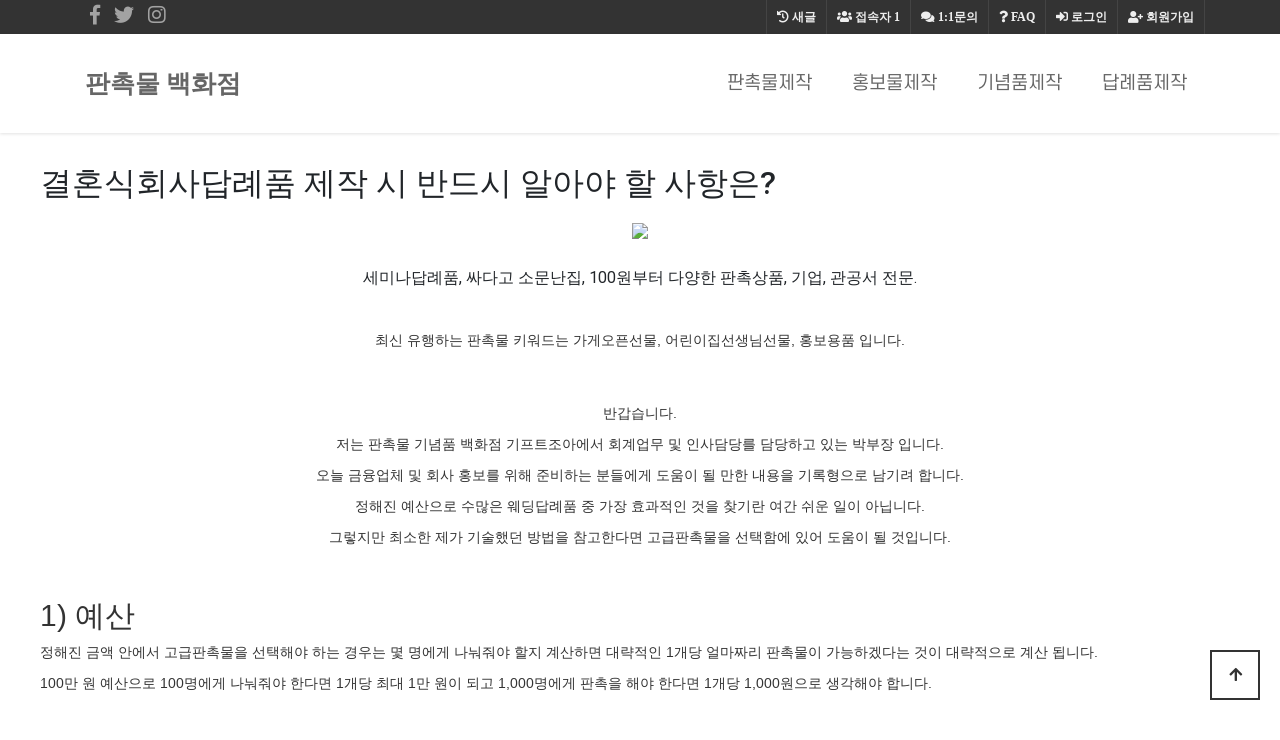

--- FILE ---
content_type: text/html; charset=utf-8
request_url: https://kingcounter.com/bbs/board.php?bo_table=giftshop01&wr_id=122
body_size: 45412
content:
<!doctype html>
<html lang="ko">
<head>
<meta charset="utf-8">
<meta http-equiv="imagetoolbar" content="no">
<meta http-equiv="X-UA-Compatible" content="IE=edge">
<meta name="google-site-verification" content="1Fo5dKZqyoOCiS-r3coqscWQb8km7xIugouceTTJ1EE" />
<meta name="naver-site-verification" content="7b54bbe728774e14b86ed38647bbc9e9f17149d2" />

<!-- SEO Meta Tag[S] -->
<meta name="keywords" content="판촉물, 기프트조아, 판촉물제작, 소량판촉물, 홍보물, 행사기념품, 사은품, 골프용품, 학원용품, 방역용품, 볼펜, 머그컵, 수건, 우산, 포스트잇, 시계, 무선충전용품, 마이보틀, 쿨러백, 텀블러, usb, 보조배터리, 손톱깍이, 기념상패제작, 미니선풍기, 물티슈, 장바니구니, 에코백, 관광서납품, 후불제, 공공기관납품, 나라장터, 나라빌, S2B학교장터, 무료인쇄, 자">
<meta name="description" content="세미나답례품, 싸다고 소문난집, 100원부터 다양한 판촉상품, 기업, 관공서 전문.
최신 유행하는 판촉물 키워드는 가게오픈선물, 어린이집선생님선물, 홍보용품 입니다.반갑습니다.저는 판촉물 기념품 백화점 기프트조아에서">
<meta property="og:title" content="결혼식회사답례품 제작 시 반드시 알아야 할 사항은?" />
<meta property="og:description" content="세미나답례품, 싸다고 소문난집, 100원부터 다양한 판촉상품, 기업, 관공서 전문.
최신 유행하는 판촉물 키워드는 가게오픈선물, 어린이집선생님선물, 홍보용품 입니다.반갑습니다.저는"/>
<meta property="og:image" content="/data/editor/2201/fa75add0528626e7ec796d8ad16d5372_1642553798_9556.jpg" />
<meta name="twitter:title" content="결혼식회사답례품 제작 시 반드시 알아야 할 사항은?" />
<meta name="twitter:description" content="세미나답례품, 싸다고 소문난집, 100원부터 다양한 판촉상품, 기업, 관공서 전문.
최신 유행하는 판촉물 키워드는 가게오픈선물, 어린이집선생님선물, 홍보용품 입니다.반갑습니다.저는"/>
<meta property="twitter:image" content="/data/editor/2201/fa75add0528626e7ec796d8ad16d5372_1642553798_9556.jpg" />
<meta itemprop="description" content="세미나답례품, 싸다고 소문난집, 100원부터 다양한 판촉상품, 기업, 관공서 전문.
최신 유행하는 판촉물 키워드는 가게오픈선물, 어린이집선생님선물, 홍보용품 입니다.반갑습니다.저는 판촉물 기념품 백화점 기프트조아에서">
<meta itemprop="image" content="/data/editor/2201/fa75add0528626e7ec796d8ad16d5372_1642553798_9556.jpg" />
<meta name="author" content="https://kingcounter.com"/>
<meta name="build" content="2020.5.01">
<meta http-equiv="Last-Modified" Content="Tue,13 Jan 2026 07:35:42">

<meta name="robots" content="ALL"/>
<meta name="NaverBot" content="All"/>
<meta name="NaverBot" content="index,follow"/>
<meta name="Yeti" content="All"/>
<meta name="Yeti" content="index,follow"/>

<meta property="og:type" content="website"/>
<meta property="og:url" content="https://kingcounter.com/bbs/board.php?bo_table=giftshop01&wr_id=122"/>
<meta property="og:site_name" content="홍보용 판촉물 추천제품 안내">
<meta property="og:image:width" content="400px">
<meta property="og:image:height" content="400px">

<!-- twitter -->
<meta name="twitter:card" content="summary">
<meta name="twitter:url" content="https://kingcounter.com/bbs/board.php?bo_table=giftshop01&wr_id=122"/>
<meta property="twitter:image:width" content="400px">
<meta property="twitter:image:height" content="400px">

<!-- google+ -->
<meta itemprop="name" content="결혼식회사답례품 제작 시 반드시 알아야 할 사항은? > 판촉물제작 | 판촉물 제작 | 기프트조아" />

<!-- apple -->
<meta name="apple-mobile-web-app-title" content="결혼식회사답례품 제작 시 반드시 알아야 할 사항은? > 판촉물제작 | 판촉물 제작 | 기프트조아">

<link rel="shortcut icon" href="https://kingcounter.com/favicon.ico" type="image/x-icon">
<link rel="copyright" type="text/html" title="판촉매니아 COPYRIGHT" href="https://kingcounter.com/">
<link rel="publisher" type="text/html" title="판촉매니아" href="https://kingcounter.com/">
<link rel="canonical" href="https://kingcounter.com/">
<!-- SEO Meta Tag[E] -->

<title>결혼식회사답례품 제작 시 반드시 알아야 할 사항은? > 판촉물제작 | 판촉물 제작 | 기프트조아</title>
<link rel="stylesheet" href="https://kingcounter.com/theme/ety_giftjoa02/css/default.css?ver=210618">
<link rel="stylesheet" href="https://kingcounter.com/js/font-awesome/css/font-awesome.min.css?ver=210618">
<link rel="stylesheet" href="https://kingcounter.com/theme/ety_giftjoa02/skin/board/auto_writing_giftjoa/custom.css?ver=210618">
<!--[if lte IE 8]>
<script src="https://kingcounter.com/js/html5.js"></script>
<![endif]-->
<script>
// 자바스크립트에서 사용하는 전역변수 선언
var g5_url       = "https://kingcounter.com";
var g5_bbs_url   = "https://kingcounter.com/bbs";
var g5_is_member = "";
var g5_is_admin  = "";
var g5_is_mobile = "";
var g5_bo_table  = "giftshop01";
var g5_sca       = "";
var g5_editor    = "smarteditor2";
var g5_cookie_domain = "";
</script>


<!-- google fonts -->
<link href="//fonts.googleapis.com/css?family=Nanum+Gothic:400,700,800|Noto+Sans+KR:100,300,400,500,700,900|Open+Sans:300,300i,400,400i,600,600i,700,700i,800,800i|Raleway:100,100i,200,200i,300,300i,400,400i,500,500i,600,600i,700,700i,800,800i,900,900i|Roboto:100,100i,300,300i,400,400i,500,500i,700,700i,900,900i&display=swap" rel="stylesheet">


<!-- Bootstrap core CSS -->
<link href="https://kingcounter.com/theme/ety_giftjoa02/assets/bootstrap/css/bootstrap.min.css" rel="stylesheet">
<!-- fontawesome -->
<link rel="stylesheet" href="//use.fontawesome.com/releases/v5.5.0/css/all.css" integrity="sha384-B4dIYHKNBt8Bc12p+WXckhzcICo0wtJAoU8YZTY5qE0Id1GSseTk6S+L3BlXeVIU" crossorigin="anonymous">
<!-- owl Carousel -->
<link rel="stylesheet" href="https://kingcounter.com/theme/ety_giftjoa02/assets/owlcarousel/css/owl.carousel.min.css">
<link rel="stylesheet" href="https://kingcounter.com/theme/ety_giftjoa02/assets/owlcarousel/css/owl.theme.default.min.css">

<!-- countdown -->
<link href="https://kingcounter.com/theme/ety_giftjoa02/assets/countdown/css/demo.css" rel="stylesheet">
<!-- bootstrap-social icon -->
<link href="https://kingcounter.com/theme/ety_giftjoa02/assets/bootstrap-social/bootstrap-social.css" rel="stylesheet">
<link href="https://kingcounter.com/theme/ety_giftjoa02/css/animate.css" rel="stylesheet">
<link href="https://kingcounter.com/theme/ety_giftjoa02/css/bootstrap-dropdownhover.css" rel="stylesheet">
<!-- Custom & ety -->
<link href="https://kingcounter.com/theme/ety_giftjoa02/css/modern-business.css" rel="stylesheet">
<link href="https://kingcounter.com/theme/ety_giftjoa02/css/ety.css" rel="stylesheet">


<script src="https://kingcounter.com/js/jquery-1.12.4.min.js?ver=210618"></script>
<script src="https://kingcounter.com/js/jquery-migrate-1.4.1.min.js?ver=210618"></script>
<script src="https://kingcounter.com/js/jquery.menu.js?ver=210618"></script>
<script src="https://kingcounter.com/js/feather/feather.min.js?ver=210618"></script>
<script src="https://kingcounter.com/js/common.js?ver=210618"></script>
<script src="https://kingcounter.com/js/wrest.js?ver=210618"></script>
<script src="https://kingcounter.com/js/placeholders.min.js?ver=210618"></script>
</head>
<body>
<meta name="viewport" content="width=device-width, initial-scale=1, shrink-to-fit=no">

<!-------------------------- 네비게이션 -------------------------->

<!-------------------------- 네비게이션 -------------------------->
<div class="container-fluid top-line fixed-header">
	<div class="container">
		<div class="row">
			<div class="col-md-12">
				<div id="tnb_index_left">
					<!-- social -->
					<div class="sns_icon">
					<a href="#" target="_blank"><i class="fab fa-facebook-f"></i></a>
					</div>
					<div class="sns_icon">
					<a href="#"><i class="fab fa-twitter"></i></a>
					</div>
					<div class="sns_icon">
					<a href="#" target="_blank"><i class="fab fa-instagram"></i></a>
					</div>
				</div>
				<div id="tnb_index">
					<ul>
											<li><a href="https://kingcounter.com/bbs/register.php"><i class="fa fa-user-plus" aria-hidden="true"></i> 회원가입</a></li>
						<li><a href="https://kingcounter.com/bbs/login.php"><i class="fas fa-sign-in-alt"></i> 로그인</a></li>
											<li><a href="https://kingcounter.com/bbs/faq.php"><i class="fa fa-question" aria-hidden="true"></i> <span>FAQ</span></a></li>
						<li><a href="https://kingcounter.com/bbs/qalist.php"><i class="fa fa-comments" aria-hidden="true"></i> <span>1:1문의</span></a></li>
						<li><a href="https://kingcounter.com/bbs/current_connect.php" class="visit"><i class="fa fa-users" aria-hidden="true"></i> <span>접속자</span><strong class="visit-num">
						1</strong></a></li>
						<li><a href="https://kingcounter.com/bbs/new.php"><i class="fa fa-history" aria-hidden="true"></i> <span>새글</span></a></li>
											</ul>
				</div>
			</div><!-- /col -->
		</div><!-- /row -->
	</div><!-- /container -->
</div>
<style>
.collapse.in{
    -webkit-transition-delay: 4s;
    transition-delay: 5s;
    visibility: visible;
}
</style>
<nav class="navbar fixed-top navbar-expand-lg navbar-white bg-white fixed-top">
  <div class="container">
	<a class="navbar-brand" href="https://kingcounter.com" class="logo">판촉물 백화점</a>
	<button class="navbar-toggler navbar-dark navbar-toggler-right" type="button" data-toggle="collapse" data-target="#navbarResponsive" aria-controls="navbarResponsive" aria-expanded="false" aria-label="Toggle navigation">
	  <span class="navbar-toggler-icon"></span>
	</button>
	<div class="collapse navbar-collapse" id="navbarResponsive" data-hover="dropdown" data-animations="fadeIn fadeIn fadeInUp fadeInRight">
	  <ul class="navbar-nav ml-auto">
					
							<li class="nav-item">
				<a class="nav-link ks4 f18" href="https://www.kingcounter.com/bbs/board.php?bo_table=giftshop01" target="_self">판촉물제작</a>
				</li>
					</li>

					
							<li class="nav-item">
				<a class="nav-link ks4 f18" href="https://www.kingcounter.com/bbs/board.php?bo_table=giftshop02" target="_self">홍보물제작</a>
				</li>
					</li>

					
							<li class="nav-item">
				<a class="nav-link ks4 f18" href="https://www.kingcounter.com/bbs/board.php?bo_table=giftshop03" target="_self">기념품제작</a>
				</li>
					</li>

					
							<li class="nav-item">
				<a class="nav-link ks4 f18" href="https://www.kingcounter.com/bbs/board.php?bo_table=giftshop04" target="_self">답례품제작</a>
				</li>
					</li>

				<li class="nav-item dropdown login">
		  <a class="nav-link dropdown-toggle" href="#" id="navbarDropdownBlog" data-toggle="dropdown" aria-haspopup="true" aria-expanded="false">
			LOGIN
		  </a>
		  <div class="dropdown-menu dropdown-menu-right" aria-labelledby="navbarDropdownBlog">
			
						<a class="dropdown-item" href="https://kingcounter.com/bbs/new.php">새글</a>
			<a class="dropdown-item" href="https://kingcounter.com/bbs/qalist.php">1:1문의</a>
						<a class="dropdown-item" href="https://kingcounter.com/bbs/login.php">로그인</a>
			<a class="dropdown-item" href="https://kingcounter.com/bbs/register.php">회원가입</a>
					  </div>
		</li>
	  </ul>
	</div>
  </div>
</nav>


<style>
/* mobile */
@media (min-width: 1px) and (max-width: 1089px) {
	.ety-main{margin-bottom:63px;}
}

/* desktop */
@media (min-width: 1090px) {
	.ety-main{margin-bottom:110px;}
}
</style>
<div class="ety-main"></div>



<!-------------------------- 게시판 상단 배경 수정하는 곳 -------------------------->
&nbsp;
<!-------------------------- ./게시판 상단 배경 수정하는 곳 -------------------------->
<style>
.banner_ad {width:100%; max-width:1100px ;margin: 0 auto ; text-align:center;}
/*부모 div설정
width:100% ; 밖을 감쏴 주는 것이기 때문에 100%로 설정함
max-width: 720px ; 배너 사이즈가 720px 이기 때문에 최대값을 배너사이즈와 동일하게 줘야 무한대로 커져 해상도가 깨지는 것을 막을 수 있다 
margin: 0 auto ; block 요소를 가운데 정렬하는 방법
text-align:center;
*/
.mobile_only { display:none; }
/*모바일 설정은 아래 제이쿼리 설정에서만 필요하기 때문에 display를 none으로 설정함*/
.mobile_only img, .pc_only img { width:auto; max-width:100%; }
/*일반설정(아래 제이쿼리가 아닌경우)에서 img 설정값
이미지 가로의 최대크기 값이 100%가 되어야 width가 auto일 수 있음.
*/
@media screen and (max-width: 575px){/*제이쿼리 설정으로 575이하일때 아래 설정이 적용됨*/
.mobile_only { display:block; margin:0 auto; }/*모바일 경우
블록으로 하고 가운데 정렬*/
.pc_only { display:none; }
/*피씨 설정은 미디어쿼리 설정 위 값을 따라 가기 때문에 display를 none으로 함
즉, 굳이 display를 설정해주지 않아도 이미 보여지고 있는 상태이기 때문
*/
}
</style>

<div style="width:100%; max-width:1200px; margin:30px auto;">

	<blockquote><h2>결혼식회사답례품 제작 시 반드시 알아야 할 사항은?</h2></blockquote>
		

<!-- 상단 홍보 배너 20220129 -->
	<div class="banner_ad">
		<div class="pc_only">
			<a href='https://giftjoa.biz' target='_blank' rel='noopener noreferrer'><img src="https://giftzone.co.kr/banner/topbanner_img.gif" /></a>
		</div>
		<div class="mobile_only">
			<a href='https://giftjoa.biz' target='_blank' rel='noopener noreferrer'><img  src="https://giftzone.co.kr/banner/giftjoa_336x280.jpg" /></a>
		</div>
	</div><br>
<!-- 상단 홍보 배너 20220129 -->

	<div id="bo_v_con" class="mb-2">
		<p style="text-align:center;" align="center">세미나답례품, 싸다고 소문난집, 100원부터 다양한 판촉상품, 기업, 관공서 전문.<br /></p><br /><center style="margin:0px;padding:0px;border:0px;font-size:14px;line-height:inherit;font-family:'Helvetica Neue', Helvetica, Arial, sans-serif;vertical-align:baseline;color:rgb(51,51,51);background-color:rgb(255,255,255);"><p style="margin-bottom:10px;border:0px;font:inherit;vertical-align:baseline;">최신 유행하는 판촉물 키워드는 가게오픈선물, 어린이집선생님선물, 홍보용품 입니다.</p><br /><br /><p style="margin-bottom:10px;border:0px;font:inherit;vertical-align:baseline;">반갑습니다.</p><p style="margin-bottom:10px;border:0px;font:inherit;vertical-align:baseline;">저는 판촉물 기념품 백화점 기프트조아에서 회계업무 및 인사담당를 담당하고 있는 박부장 입니다.</p><p style="margin-bottom:10px;border:0px;font:inherit;vertical-align:baseline;">오늘 금융업체 및 회사 홍보를 위해 준비하는 분들에게 도움이 될 만한 내용을 기록형으로 남기려 합니다.</p><p style="margin-bottom:10px;border:0px;font:inherit;vertical-align:baseline;">정해진 예산으로 수많은 웨딩답례품 중 가장 효과적인 것을 찾기란 여간 쉬운 일이 아닙니다.</p><p style="margin-bottom:10px;border:0px;font:inherit;vertical-align:baseline;">그렇지만 최소한 제가 기술했던 방법을 참고한다면 고급판촉물을 선택함에 있어 도움이 될 것입니다.</p> </center><h2 style="margin:20px 0px 10px;padding:0px;border:0px;font-size:30px;font-family:'Helvetica Neue', Helvetica, Arial, sans-serif;font-weight:500;line-height:1.1;vertical-align:baseline;color:rgb(51,51,51);background-color:rgb(255,255,255);">1) 예산</h2><p style="margin-bottom:10px;border:0px;font-size:14px;line-height:inherit;font-family:'Helvetica Neue', Helvetica, Arial, sans-serif;vertical-align:baseline;color:rgb(51,51,51);background-color:rgb(255,255,255);">정해진 금액 안에서 고급판촉물을 선택해야 하는 경우는 몇 명에게 나눠줘야 할지 계산하면 대략적인 1개당 얼마짜리 판촉물이 가능하겠다는 것이 대략적으로 계산 됩니다.</p><p style="margin-bottom:10px;border:0px;font-size:14px;line-height:inherit;font-family:'Helvetica Neue', Helvetica, Arial, sans-serif;vertical-align:baseline;color:rgb(51,51,51);background-color:rgb(255,255,255);">100만 원 예산으로 100명에게 나눠줘야 한다면 1개당 최대 1만 원이 되고 1,000명에게 판촉을 해야 한다면 1개당 1,000원으로 생각해야 합니다.</p><p style="margin-bottom:10px;border:0px;font-size:14px;line-height:inherit;font-family:'Helvetica Neue', Helvetica, Arial, sans-serif;vertical-align:baseline;color:rgb(51,51,51);background-color:rgb(255,255,255);"><br /></p><h2 style="margin:20px 0px 10px;padding:0px;border:0px;font-size:30px;font-family:'Helvetica Neue', Helvetica, Arial, sans-serif;font-weight:500;line-height:1.1;vertical-align:baseline;color:rgb(51,51,51);background-color:rgb(255,255,255);">2) 홍보할 대상은?</h2><p style="margin-bottom:10px;border:0px;font-size:14px;line-height:inherit;font-family:'Helvetica Neue', Helvetica, Arial, sans-serif;vertical-align:baseline;color:rgb(51,51,51);background-color:rgb(255,255,255);">불특정 다수를 대상으로 한 홍보는 효과가 없기 때문에 판촉 할 집단을 분류하는 작업이 먼저 선행되어야 합니다. 보험모집인, 물리치료사 등 직업군으로 나눌수 있고 노인, 노인 등 연령대로 또는 단순히 남자와 여자로 나눌 수도 있습니다.</p><p style="margin-bottom:10px;border:0px;font-size:14px;line-height:inherit;font-family:'Helvetica Neue', Helvetica, Arial, sans-serif;vertical-align:baseline;color:rgb(51,51,51);background-color:rgb(255,255,255);">위에 언급한 것을 생각하더라도 언제나 잘나가는 홍보물이 있으며 계절을 타는 판촉물도 있습니다.</p><div><br /></div><br />
그래서 추천할 기념품은 다음과 같습니다.<br /><br />제가 6월에 행사용품을 상담하면서 실용성과 디자인을 강조한다면 추천드리고 싶은 제품으로,<br /><br />제품에 대한 대략적인 설명은 하단의 제품 설명을 참고 해 주세요.<br /><br />하지만 자세한 상담을 위해 전문 상담원과 통화를 원한다면 사이트 대표번호를 이용하세요.<br /><br />상담시 제품에 대한 기본 정보 즉, 제품명/수량/예산/일정/대상/ 등을 미리 알려 준다면 기다림 없이 빠른 상담이 가능합니다.<br /><div style="border-style:solid;border-width:0px 0px 1px 15px;border-color:rgb(112,112,112);background-color:rgb(255,255,255);padding:10px;"><span style="font-family:bold;"></span><h3>헬프맨 차량용 충전기</h3> </div>
<div style="text-align:center;" align="center"><img class="img-fluid" src="/data/editor/2201/fa75add0528626e7ec796d8ad16d5372_1642553798_9556.jpg" title="fa75add0528626e7ec796d8ad16d5372_1642553798_9556.jpg" alt="fa75add0528626e7ec796d8ad16d5372_1642553798_9556.jpg" /><br style="clear:both;" />이미지 출처: <a href="https://giftjoa.biz" target="_blank" rel="nofollow noreferrer noopener">기프트조아</a> </div>


<br /><div style="text-align:center;" align="center"><div align="center">헬프맨 차량용 충전기는 듀얼USB포트, 초고속 충전이 가능한 3가지 색상으로 되어 있습니다.</div><div align="center">레이저인쇄가 가능해 절대 지워지지 않아 홍보용으로 최고의 광고효과를 누릴 수 있습니다.</div><div align="center">또한 차에 연결했을 때 LED화면이 켜져 홍보용 문구/로고가 눈에 띄어 광고효과를 더욱 높여 줍니다.</div></div><p align="center"><span style="font-size:24pt;"><a href="https://giftjoa.biz/new/shop/detail.php?code=186750&amp;cid=183&amp;ev_code=EV0487&amp;evt_fnd=PD" rel="nofollow">제품 상세설명 &gt;&gt;</a></span></p>
<br /><br /><br /><br /><center>◀ 업종별 추천상품 ▶</center>
<table border="0" cellpadding="0" cellspacing="0" style="border:1px solid #cccccc;border-left:0;border-bottom:0;" align="center"><tbody><tr><td style="border:1px solid #cccccc;border-top:0;border-right:0;background-color:#2080D0;"><a href="https://giftjoa.biz/new/thema/thema.php?tid=TM001" target="_blank" rel="nofollow noreferrer noopener"><img class="img-fluid" src="https://imggift.com/new/skin/main3/e/images/thema_13.gif" alt="관공서 추천 판촉물, 홍보물, 기념품" /></a></td>
<td style="border:1px solid #cccccc;border-top:0;border-right:0;background-color:#2080D0;"><a href="https://giftjoa.biz/new/thema/thema.php?tid=TM002" target="_blank" rel="nofollow noreferrer noopener"><img class="img-fluid" src="https://imggift.com/new/skin/main3/e/images/thema_14.gif" alt="금융, 보험사 판촉물, 홍보물, 기념품" /></a></td>
<td style="border:1px solid #cccccc;border-top:0;border-right:0;background-color:#2080D0;"><a href="https://giftjoa.biz/new/thema/thema.php?tid=TM007" target="_blank" rel="nofollow noreferrer noopener"><img class="img-fluid" src="https://imggift.com/new/skin/main3/e/images/thema_15.gif" alt="교회 홍보물, 판촉물, 기념품" /></a></td>
<td style="border:1px solid #cccccc;border-top:0;border-right:0;background-color:#2080D0;"><a href="https://giftjoa.biz/new/thema/thema.php?tid=TM005" target="_blank" rel="nofollow noreferrer noopener"><img class="img-fluid" src="https://imggift.com/new/skin/main3/e/images/thema_18.gif" alt="병원, 한의원 홍보물, 판촉물, 기념품" /></a></td>
<td style="border:1px solid #cccccc;border-top:0;border-right:0;background-color:#2080D0;"><a href="https://giftjoa.biz/new/thema/thema.php?tid=TM014" target="_blank" rel="nofollow noreferrer noopener"><img class="img-fluid" src="https://imggift.com/new/skin/main3/e/images/thema_17.gif" alt="분양사무실 홍보물, 판촉물, 기념품" /></a></td>
</tr><tr><td style="border:1px solid #cccccc;border-top:0;border-right:0;background-color:#2080D0;"><a href="https://giftjoa.biz/new/thema/thema.php?tid=TM028" target="_blank" rel="nofollow noreferrer noopener"><img class="img-fluid" src="https://imggift.com/new/skin/main3/e/images/thema_16.gif" alt="여행사 판촉물, 홍보물, 기념품" /></a></td>
<td style="border:1px solid #cccccc;border-top:0;border-right:0;background-color:#2080D0;"><a href="https://giftjoa.biz/new/thema/thema.php?tid=TM006" target="_blank" rel="nofollow noreferrer noopener"><img class="img-fluid" src="https://imggift.com/new/skin/main3/e/images/thema_20.gif" alt="식당, 요식업 판촉물, 홍보물, 기념품" /></a></td>
<td style="border:1px solid #cccccc;border-top:0;border-right:0;background-color:#2080D0;"><a href="https://giftjoa.biz/new/thema/thema.php?tid=TM016" target="_blank" rel="nofollow noreferrer noopener"><img class="img-fluid" src="https://imggift.com/new/skin/main3/e/images/thema_21.gif" alt="해드폰 홍보물, 판촉물" /></a></td>
<td style="border:1px solid #cccccc;border-top:0;border-right:0;background-color:#2080D0;"><a href="https://giftjoa.biz/new/thema/thema.php?tid=TM029" target="_blank" rel="nofollow noreferrer noopener"><img class="img-fluid" src="https://imggift.com/new/skin/main3/e/images/thema_19.gif" alt="카페, 베이커리 판촉물, 홍보물물, 기념품" /></a></td>
<td style="border:1px solid #cccccc;border-top:0;border-right:0;background-color:#2080D0;"><a href="https://giftjoa.biz/new/thema/thema.php?tid=TM012" target="_blank" rel="nofollow noreferrer noopener"><img class="img-fluid" src="https://imggift.com/new/skin/main3/e/images/thema_22.gif" alt="학교, 학원 홍보물, 판촉물, 기념품" /></a></td>
</tr></tbody></table><p><br /></p><p><br /></p><p><br /></p><p><br /></p><br /><div style="border-style:dashed;border-width:2px;border-color:#6D98CF;background-color:#F0F8FF;padding:10px;line-height:1.8;margin-top:0;margin-bottom:0;">바람의 경우 단계별로 조작 가능한데, 미풍, 약풍, 강풍까지 가능합니다. 한번쓰고 버리는 종이컵 대신 리필컵으로 소중한 지구를 지킬 수 있습니다. <a href="https://giftboa.com" target="_blank" rel="nofollow noreferrer noopener">사은품증정</a> 그결과 일자형 램프보다 듀얼형이 상대적으로 더욱 살균력이 좋아 듀얼형을 선택하였습니다.</div><br /><br /><center>◀ 행사별 추천상품 ▶</center>
<table border="0" cellpadding="0" cellspacing="0" style="border:1px solid #cccccc;border-left:0;border-bottom:0;" align="center"><tbody><tr><td style="border:1px solid #cccccc;border-top:0;border-right:0;background-color:#2080D0;"><a href="https://giftjoa.biz/new/thema/thema.php?tid=TM021" target="_blank" rel="nofollow noreferrer noopener"><img class="img-fluid" src="https://imggift.com/new/skin/main3/e/images/thema_08.gif" alt="결혼식 답례품" /></a></td>
<td style="border:1px solid #cccccc;border-top:0;border-right:0;background-color:#2080D0;"><a href="https://giftjoa.biz/new/thema/thema.php?tid=TM015" target="_blank" rel="nofollow noreferrer noopener"><img class="img-fluid" src="https://imggift.com/new/skin/main3/e/images/thema_04.gif" alt="돌잔치 답례품" /></a></td>
<td style="border:1px solid #cccccc;border-top:0;border-right:0;background-color:#2080D0;"><a href="https://giftjoa.biz/new/thema/thema.php?tid=TM011" target="_blank" rel="nofollow noreferrer noopener"><img class="img-fluid" src="https://imggift.com/new/skin/main3/e/images/thema_07.gif" alt="친순, 회갑 답례품" /></a></td>
<td style="border:1px solid #cccccc;border-top:0;border-right:0;background-color:#2080D0;"><a href="https://giftjoa.biz/new/thema/thema.php?tid=TM022" target="_blank" rel="nofollow noreferrer noopener"><img class="img-fluid" src="https://imggift.com/new/skin/main3/e/images/thema_09.gif" alt="전시, 박람회 기념품" /></a></td>
<td style="border:1px solid #cccccc;border-top:0;border-right:0;background-color:#2080D0;"><a href="https://giftjoa.biz/new/thema/thema.php?tid=TM004" target="_blank" rel="nofollow noreferrer noopener"><img class="img-fluid" src="https://imggift.com/new/skin/main3/e/images/thema_05.gif" alt="동창, 모임 기념품" /></a></td>
</tr><tr><td style="border:1px solid #cccccc;border-top:0;border-right:0;background-color:#2080D0;"><a href="https://giftjoa.biz/new/thema/thema.php?tid=TM019" target="_blank" rel="nofollow noreferrer noopener"><img class="img-fluid" src="https://imggift.com/new/skin/main3/e/images/thema_06.gif" alt="협회, 세미나 참여 기념" /></a></td>
<td style="border:1px solid #cccccc;border-top:0;border-right:0;background-color:#2080D0;"><a href="https://giftjoa.biz/new/thema/thema.php?tid=TM024" target="_blank" rel="nofollow noreferrer noopener"><img class="img-fluid" src="https://imggift.com/new/skin/main3/e/images/thema_10.gif" alt="가정의달 기념품" /></a></td>
<td style="border:1px solid #cccccc;border-top:0;border-right:0;background-color:#2080D0;"><a href="https://giftjoa.biz/new/thema/thema.php?tid=TM020" target="_blank" rel="nofollow noreferrer noopener"><img class="img-fluid" src="https://imggift.com/new/skin/main3/e/images/thema_11.gif" alt="졸업, 입학 기념품" /></a></td>
<td style="border:1px solid #cccccc;border-top:0;border-right:0;background-color:#2080D0;"><a href="https://giftjoa.biz/new/thema/thema.php?tid=TM017" target="_blank" rel="nofollow noreferrer noopener"><img class="img-fluid" src="https://imggift.com/new/skin/main3/e/images/thema_02.gif" alt="개업,이전 판촉물" /></a></td>
<td style="border:1px solid #cccccc;border-top:0;border-right:0;background-color:#2080D0;"><a href="https://giftjoa.biz/new/thema/thema.php?tid=TM009" target="_blank" rel="nofollow noreferrer noopener"><img class="img-fluid" src="https://imggift.com/new/skin/main3/e/images/thema_03.gif" alt="창립기념 판촉물" /></a></td>
</tr></tbody></table><p><br /></p><p><br /></p><p><br /></p><p><br /></p><br /><center>◀ 기프트조아 판촉물 인기 카테고리 ▶</center>
<table border="0" cellpadding="0" cellspacing="0" style="border:1px solid #cccccc;border-left:0;border-bottom:0;" align="center"><tbody><tr><td style="border:1px solid #cccccc;border-top:0;border-right:0;background-color:#2080D0;"><a href="https://giftjoa.biz/new/search/name.php?name=%BF%A9%C7%E0%BF%EB%C7%B0" target="_blank" rel="nofollow noreferrer noopener"><img class="img-fluid" src="https://imggift.com/skin/main3/a/a1/goods9.jpg" alt="여행용품" /></a></td>
<td style="border:1px solid #cccccc;border-top:0;border-right:0;background-color:#2080D0;"><a href="https://giftjoa.biz/new/search/allmain.php?cid=493" target="_blank" rel="nofollow noreferrer noopener"><img class="img-fluid" src="https://imggift.com/skin/main3/a/a1/goods15.jpg" alt="보조배터리" /></a></td>
<td style="border:1px solid #cccccc;border-top:0;border-right:0;background-color:#2080D0;"><a href="https://giftjoa.biz/new/search/name.php?name=%C5%D2%BA%ED%B7%AF" target="_blank" rel="nofollow noreferrer noopener"><img class="img-fluid" src="https://imggift.com/skin/main3/a/a1/goods13.jpg" alt="텀블러" /></a></td>
<td style="border:1px solid #cccccc;border-top:0;border-right:0;background-color:#2080D0;"><a href="https://giftjoa.biz/new/events/events.php?eid=EV0356" target="_blank" rel="nofollow noreferrer noopener"><img class="img-fluid" src="https://imggift.com/skin/main3/a/a1/goods11.jpg" alt="물티슈" /></a></td>
<td style="border:1px solid #cccccc;border-top:0;border-right:0;background-color:#2080D0;"><a href="https://giftjoa.biz/new/search/name.php?name=%B8%D3%B1%D7%C4%C5" target="_blank" rel="nofollow noreferrer noopener"><img class="img-fluid" src="https://imggift.com/skin/main3/a/a1/goods4.jpg" alt="머그컵" /></a></td><td style="border:1px solid #cccccc;border-top:0;border-right:0;background-color:#2080D0;"><a href="https://giftjoa.biz/new/search/allmain.php?cid=56553" target="_blank" rel="nofollow noreferrer noopener"><img class="img-fluid" src="https://imggift.com/skin/main3/a/a1/goods16.jpg" alt="에코백" /></a></td>
<td style="border:1px solid #cccccc;border-top:0;border-right:0;background-color:#2080D0;"><a href="https://giftjoa.biz/new/search/allmain.php?cid=39" target="_blank" rel="nofollow noreferrer noopener"><img class="img-fluid" src="https://imggift.com/skin/main3/a/a1/goods13.jpg" alt="손거울" /></a></td>
<td style="border:1px solid #cccccc;border-top:0;border-right:0;background-color:#2080D0;"><a href="https://giftjoa.biz/new/search/allmain.php?cid=108" target="_blank" rel="nofollow noreferrer noopener"><img class="img-fluid" src="https://imggift.com/skin/main3/a/a1/goods7.jpg" alt="장바구니" /></a></td>

</tr><tr><td style="border:1px solid #cccccc;border-top:0;border-right:0;background-color:#2080D0;"><a href="https://giftjoa.biz/new/search/name.php?name=%BA%BC%C6%E6" target="_blank" rel="nofollow noreferrer noopener"><img class="img-fluid" src="https://imggift.com/skin/main3/a/a1/goods14.jpg" alt="볼펜" /></a></td>
<td style="border:1px solid #cccccc;border-top:0;border-right:0;background-color:#2080D0;"><a href="https://giftjoa.biz/new/search/allmain.php?cid=45" target="_blank" rel="nofollow noreferrer noopener"><img class="img-fluid" src="https://imggift.com/skin/main3/a/a1/goods12.jpg" alt="손톱깍이" /></a></td>
<td style="border:1px solid #cccccc;border-top:0;border-right:0;background-color:#2080D0;"><a href="https://giftjoa.biz/new/search/name.php?name=%C0%DA%B0%B3" target="_blank" rel="nofollow noreferrer noopener"><img class="img-fluid" src="https://imggift.com/skin/main3/a/a1/goods10.jpg" alt="명품자개" /></a></td>
<td style="border:1px solid #cccccc;border-top:0;border-right:0;background-color:#2080D0;"><a href="https://giftjoa.biz/new/search/allmain.php?cid=70" target="_blank" rel="nofollow noreferrer noopener"><img class="img-fluid" src="https://imggift.com/skin/main3/a/a1/goods8.jpg" alt="보온병" /></a></td>
<td style="border:1px solid #cccccc;border-top:0;border-right:0;background-color:#2080D0;"><a href="https://giftjoa.biz/new/search/name.php?name=%B9%B0%BA%B4" target="_blank" rel="nofollow noreferrer noopener"><img class="img-fluid" src="https://imggift.com/skin/main3/a/a1/goods1.jpg" alt="마이보틀" /></a></td>
<td style="border:1px solid #cccccc;border-top:0;border-right:0;background-color:#2080D0;"><a href="https://giftjoa.biz/new/search/name.php?name=%BF%EC%BB%EA" target="_blank" rel="nofollow noreferrer noopener"><img class="img-fluid" src="https://imggift.com/skin/main3/a/a1/goods3.jpg" alt="우산" /></a></td>
<td style="border:1px solid #cccccc;border-top:0;border-right:0;background-color:#2080D0;"><a href="https://giftjoa.biz/new/search/name.php?name=%BC%F6%B0%C7" target="_blank" rel="nofollow noreferrer noopener"><img class="img-fluid" src="https://imggift.com/skin/main3/a/a1/goods5.jpg" alt="타올" /></a></td>
<td style="border:1px solid #cccccc;border-top:0;border-right:0;background-color:#2080D0;"><a href="https://giftjoa.biz/new/search/name.php?name=USB" target="_blank" rel="nofollow noreferrer noopener"><img class="img-fluid" src="https://imggift.com/skin/main3/a/a1/goods2.jpg" alt="usb" /></a></td>
</tr></tbody></table><br /><br /><br /><br /><h2>기프트조아 장점</h2>
<ul><li>판촉물 기념품 백화점 입니다.</li>
	<li>관공서/학교 후불제 가능 합니다.</li>
	<li>전국 최저가 보장제 실시합니다.</li>
</ul><p style="text-align:left;" align="left">☎ 대표번호: <b>1544-6233</b></p>
<p style="text-align:left;" align="left">≫ 쇼핑몰 바로가기 <a href="https://giftjoa.biz" target="_blank" rel="nofollow noreferrer noopener">https://giftjoa.biz</a></p>

<p style="text-align:left;" align="left">≫ <a href="https://search.naver.com/search.naver?where=nexearch&amp;sm=top_hty&amp;fbm=1&amp;ie=utf8&amp;query=%EA%B8%B0%ED%94%84%ED%8A%B8%EC%A1%B0%EC%95%84" target="_blank" rel="nofollow noreferrer noopener">네이버</a> / <a href="https://search.daum.net/search?w=tot&amp;DA=YZR&amp;t__nil_searchbox=btn&amp;sug=&amp;sugo=&amp;sq=&amp;o=&amp;q=%EA%B8%B0%ED%94%84%ED%8A%B8%EC%A1%B0%EC%95%84" target="_blank" rel="nofollow noreferrer noopener">다음</a>에서 "<span style="color:rgb(239,0,124);">기프트조아</span>"로 검색하시면 됩니다.</p><br /><br /><center><a href="https://url.kr/giftshopopen" target="_blank" rel="nofollow noreferrer noopener"><img class="img-fluid" src="/data/editor/2202/25505f7d903a3848780b262737ad4e47_1645927753_0719.jpg" title="판촉물창업, 판촉물쇼핑몰창업 안내" style="height:auto;" alt="판촉물쇼핑몰창업, 판촉물 창업절차" /></a><br /><img class="img-fluid" src="/data/editor/2201/8776149321160b1045d42e622de2f4c2_1643277773_2153.jpg" title="판촉물제작 조아기프트 수상경력" style="height:auto;" alt="8776149321160b1045d42e622de2f4c2_1643277773_2153.jpg" /></center>	</div>

	<div class="mb-2">
			</div>

	
	<ul class="list-group mb-4">
		<!-- 첨부파일 -->
		
		<!-- 관련링크 -->
			</ul>

	<!-- TEXT AD[S] -->
<center>
<script language="JavaScript" type="text/JavaScript">
	var banner=new Array();
	banner[0]="<a href='https://giftjoa.biz' target='_blank' rel='noopener noreferrer'><span style='background-color:#FFF880;color:#BF0000;font-weight:bold;'>[AD] 판촉물제작 쇼핑몰</span></a>";
	banner[1]="<a href='https://pdj.co.kr' target='_blank' rel='noopener noreferrer'><span style='background-color:#FFF880;color:#BF0000;font-weight:bold;'[AD] 소량판촉물 제작 </span></a>";
	banner[2]="<a href='https://87mania.co.kr' target='_blank' rel='noopener noreferrer'><span style='background-color:#FFF880;color:#BF0000;font-weight:bold;'>[AD] 기업판촉물 제작</span></a>";
	banner[3]="<a href='https://zinbu.co.kr' target='_blank' rel='noopener noreferrer'><span style='background-color:#FFF880;color:#BF0000;font-weight:bold;'>[AD] 홍보물제작 쇼핑몰 </span></a>";
	banner[4]="<a href='https://7942flower.co.kr' target='_blank' rel='noopener noreferrer'><span style='background-color:#FFF880;color:#BF0000;font-weight:bold;'>[AD] 기념품제작 쇼핑몰 </span></a>";
	banner[5]="<a href='https://etcfood.co.kr' target='_blank' rel='noopener noreferrer'><span style='background-color:#FFF880;color:#BF0000;font-weight:bold;'>[AD] 답례품제작 쇼핑몰</span></a>";
	banner[6]="<a href='https://giftland.co.kr' target='_blank' rel='noopener noreferrer'><span style='background-color:#FFF880;color:#BF0000;font-weight:bold;'>[AD] 개업홍보물제작 쇼핑몰 </span></a>";
	banner[7]="<a href='http://bestgift.co.kr' target='_blank' rel='noopener noreferrer'><span style='background-color:#FFF880;color:#BF0000;font-weight:bold;'>[AD] 베스트기프트 </span></a>";
	banner[8]="<a href='http://leese.co.kr' target='_blank' rel='noopener noreferrer'><span style='background-color:#FFF880;color:#BF0000;font-weight:bold;'>[AD] 개업판촉물제작 </span></a>";
	
	var random_banner=Math.floor(Math.random()*(banner.length));
</script>

<script>document.write(banner[random_banner]);</script>
</center>
<!-- TEXT AD[E] --><!-- 텍스트 광고 20220129 -->

	<div class="d-flex flex-sm-row flex-column justify-content-sm-between mb-4">
		<div class="d-flex justify-content-center mb-2 mb-sm-0">
					</div>
		<div class="d-flex justify-content-center">
			<div class="btn-group xs-100">
				<a href="https://kingcounter.com/bbs/board.php?bo_table=giftshop01" class="btn btn-primary"><i class="fa fa-list"></i> 목록</a>
															</div>
		</div>
	</div>

		<ul class="list-group mb-4">
		<li class="list-group-item"><small class="text-muted"><i class="fa fa-caret-up"></i><span class="d-none d-md-inline"> 이전글</span></small> <a href="https://kingcounter.com/bbs/board.php?bo_table=giftshop01&amp;wr_id=123" class="text-dark">기념품추천 어떤것이 좋을까요? 추천해 드릴까요?</a> <small class="float-end text-muted d-none d-md-inline">22.07.17</small></li>		<li class="list-group-item"><small class="text-muted"><i class="fa fa-caret-down"></i><span class="d-none d-md-inline"> 다음글</span></small> <a href="https://kingcounter.com/bbs/board.php?bo_table=giftshop01&amp;wr_id=121" class="text-dark">판촉물주문제작 어떤것이 좋을까요? 추천해 드릴까요?</a> <small class="float-end text-muted d-none d-md-inline">22.07.17</small></li>	</ul>
	
	
<script>
// 글자수 제한
var char_min = parseInt(0); // 최소
var char_max = parseInt(0); // 최대
</script>

<ol class="list-unstyled">
    </ol>

<script src="https://kingcounter.com/js/md5.js"></script>

</div>

<script>

function board_move(href)
{
    window.open(href, "boardmove", "left=50, top=50, width=500, height=550, scrollbars=1");
}
</script>

<script>
$(function() {
    // 추천, 비추천
    $("#good_button, #nogood_button").click(function() {
        var $tx;
        if(this.id == "good_button")
            $tx = $("#bo_v_act_good");
        else
            $tx = $("#bo_v_act_nogood");

        excute_good(this.href, $(this), $tx);
        return false;
    });

    //sns공유
    $(".btn_share").click(function(){
        $("#bo_v_sns").fadeIn();
   
    });

    $(document).mouseup(function (e) {
        var container = $("#bo_v_sns");
        if (!container.is(e.target) && container.has(e.target).length === 0){
        container.css("display","none");
        }	
    });
});

function excute_good(href, $el, $tx)
{
    $.post(
        href,
        { js: "on" },
        function(data) {
            if(data.error) {
                alert(data.error);
                return false;
            }

            if(data.count) {
                $el.find("strong").text(number_format(String(data.count)));
            }
        }, "json"
    );
}
</script>
		<footer class="py-5 bg-dark margin-top-80">
    <div class="container footer">
        <div class="row">
            <div class="col-md-6 text-white text-center">
                <h2 class="en1">판촉물백화점</h2><!-- image or text  -->
                <p class="ks2 f12">
                    본 사이트는 기프트조아 상품홍보를 위해 제품 설명 및 정보를 주기적으로 올리는 곳입니다
                </p>
                <p class="ks2 f12">
                    <i class="far fa-building"></i> 사무실 : 경기 화성시 동탄대로 시범길 276<br />
                    <i class="fas fa-phone"></i> 연락처 : 1544-6233<br />
                    <i class="far fa-envelope-open"></i> 사업자번호 : 413-02-81751<br />
                    <i class="fas fa-fax"></i> 통신판매업신고 : 제2017-화성동부-0114호<br />
                </p>
            </div>
            <div class="col-md-6 text-white text-center">
                <h2 class="en1">관련 링크</h2><!-- image or text  -->
					<div>
					<ul><li><a href='https://totalgongye.co.kr/bbs/board.php?bo_table=giftshop01&wr_id=1004' target='_blank'>업체판촉물</a></br></li><li><a href='https://totalgongye.co.kr/bbs/board.php?bo_table=giftshop02&wr_id=884' target='_blank'>기념품</a></br></li><li><a href='https://totalgongye.co.kr/bbs/board.php?bo_table=giftshop02&wr_id=1247' target='_blank'>폴턴골프양말</a></br></li><li><a href='https://totalgongye.co.kr/bbs/board.php?bo_table=giftshop03&wr_id=713' target='_blank'>카드텍제작</a></br></li><li><a href='https://totalgongye.co.kr/bbs/board.php?bo_table=giftshop03&wr_id=1073' target='_blank'>승진답례품</a></br></li></ul>					</div>
            </div>
        </div>
    </div><!--/container-->
</footer>



	<div class="container-fluid bg-gray">
		<div class="col-md-12 text-white text-center en1">
				Copyright 2019-2021 &copy; <a href="http://kingcounter.com" >kingcounter.com</a>
		</div>
	</div><!-- /container -->


    <!-- Bootstrap core JavaScript -->
    <!--<script src="vendor/jquery/jquery.min.js"></script>-->
	<!-- 

	https 에서 접속이 되지 않는 내용 로빈아빠님께서 제보 주셨습니다.
	
	-->
	<script type="text/javascript" src="//code.jquery.com/jquery-1.11.0.min.js"></script>
	<script>
	var jQuery = $.noConflict(true);
	</script>
    <script src="https://kingcounter.com/theme/ety_giftjoa02/assets/bootstrap/js/bootstrap.bundle.min.js"></script>
	<script src="https://kingcounter.com/theme/ety_giftjoa02/assets/parallax/js/parallax.min.js"></script>
	<script src="https://kingcounter.com/theme/ety_giftjoa02/assets/owlcarousel/js/owl.carousel.min.js"></script>
	<!-- countdown -->
	<script type="text/javascript" src="https://kingcounter.com/theme/ety_giftjoa02/assets/countdown/js/kinetic.js"></script>
	<script type="text/javascript" src="https://kingcounter.com/theme/ety_giftjoa02/assets/countdown/js/jquery.final-countdown.js"></script>
	<script type="text/javascript" src="https://kingcounter.com/theme/ety_giftjoa02/js/bootstrap-dropdownhover.js"></script>
	<script type="text/javascript" src="https://kingcounter.com/theme/ety_giftjoa02/js/custom.js"></script>


	<script>
		$(document).ready(function () {
			//owl
			jQuery(".owl-carousel").owlCarousel({
				autoplay:true,
				autoplayTimeout:3000,// 1000 -> 1초
				autoplayHoverPause:true,
				loop:true,
				margin:10,//이미지 사이의 간격
				nav:true,
				responsive:{
					0:{
						items:2 // 모바일
					},
					600:{
						items:3 // 브라우저 600px 이하
					},
					1000:{
						items:5 // 브라우저 100px 이하
					}
				}
			});

			// countdown
			'use strict';			
			jQuery('.countdown').final_countdown({
				'start': 1362139200,
				'end': 1388461320,
				'now': 1387461319        
			});
		});
	</script>


    
    
    <button type="button" id="top_btn">
    	<i class="fa fa-arrow-up" aria-hidden="true"></i><span class="sound_only">상단으로</span>
    </button>
    <script>
    $(function() {
        $("#top_btn").on("click", function() {
            $("html, body").animate({scrollTop:0}, '500');
            return false;
        });
    });
    </script>
</div>


<!-- } 하단 끝 -->

<script>
$(function() {
    // 폰트 리사이즈 쿠키있으면 실행
    font_resize("container", get_cookie("ck_font_resize_rmv_class"), get_cookie("ck_font_resize_add_class"));
});
</script>



<!-- ie6,7에서 사이드뷰가 게시판 목록에서 아래 사이드뷰에 가려지는 현상 수정 -->
<!--[if lte IE 7]>
<script>
$(function() {
    var $sv_use = $(".sv_use");
    var count = $sv_use.length;

    $sv_use.each(function() {
        $(this).css("z-index", count);
        $(this).css("position", "relative");
        count = count - 1;
    });
});
</script>
<![endif]-->

<!-- Feather fe아이콘 https://feathericons.com -->
<!-- 테마/head.sub.php 파일에 feather아이콘 실행 js 파일 인클루드 (중요) -->
<!-- 아이콘미리보기 : https://feathericons.com -->
<!-- 아이콘표시소스 : <i data-feather="users"></i> -->
<!-- 아이스크림 https://icecreamplay.cafe24.com -->
<script>
    feather.replace()
</script>
<!--//-->



</body>
</html>

<!-- 사용스킨 : theme/auto_writing_giftjoa -->


--- FILE ---
content_type: text/html; charset=utf-8
request_url: https://kingcounter.com/js/feather/feather.min.js?ver=210618
body_size: 37174
content:
<!doctype html>
<html lang="ko">
<head>
<meta charset="utf-8">
<meta http-equiv="imagetoolbar" content="no">
<meta http-equiv="X-UA-Compatible" content="IE=edge">
<meta name="google-site-verification" content="1Fo5dKZqyoOCiS-r3coqscWQb8km7xIugouceTTJ1EE" />
<meta name="naver-site-verification" content="7b54bbe728774e14b86ed38647bbc9e9f17149d2" />

<!-- SEO Meta Tag[S] -->
<meta name="keywords" content="판촉물, 기프트조아, 판촉물제작, 소량판촉물, 홍보물, 행사기념품, 사은품, 골프용품, 학원용품, 방역용품, 볼펜, 머그컵, 수건, 우산, 포스트잇, 시계, 무선충전용품, 마이보틀, 쿨러백, 텀블러, usb, 보조배터리, 손톱깍이, 기념상패제작, 미니선풍기, 물티슈, 장바니구니, 에코백, 관광서납품, 후불제, 공공기관납품, 나라장터, 나라빌, S2B학교장터, 무료인쇄, 자">
<meta name="description" content="판촉물, 부채, 우산, 볼펜, 수건, 미니선풍기, 골프, 머그컵, usb, 개업, 기업, 판촉물제작, 기념품제작, 답례품제작, 홍보물제작 쇼핑몰" />
<meta property="og:title" content="판촉물 제작 | 기프트조아" />
<meta property="og:description" content="판촉물 제작에 필요한 제품을 소량판촉물부터 학교, 관공서, 기업체에 필요한 홍보용 판촉물을 주문제작 해 드리고 있습니다." />
<meta property="og:image" content="https://kingcounter.com/panchok.png"/>
<meta property="twitter:title" content="판촉물 제작 | 기프트조아" />
<meta name="twitter:description" content="판촉물 제작에 필요한 제품을 소량판촉물부터 학교, 관공서, 기업체에 필요한 홍보용 판촉물을 주문제작 해 드리고 있습니다." />
<meta property="twitter:image" content="https://kingcounter.com/panchok.png"/>
<meta itemprop="description" content="판촉물제작 쇼핑몰로 볼펜, USB메모리, 보조배터리, 텀블러, 머그컵, 우산, 포스트잇, 물티슈, 장바구니 등을 회사 및 관공서에 납품합니다" />
<meta itemprop="image" content="https://kingcounter.com/panchok.png"/>

<meta name="author" content="https://kingcounter.com"/>
<meta name="build" content="2020.5.01">
<meta http-equiv="Last-Modified" Content="Tue,13 Jan 2026 07:35:44">

<meta name="robots" content="ALL"/>
<meta name="NaverBot" content="All"/>
<meta name="NaverBot" content="index,follow"/>
<meta name="Yeti" content="All"/>
<meta name="Yeti" content="index,follow"/>

<meta property="og:type" content="website"/>
<meta property="og:url" content="https://kingcounter.com/"/>
<meta property="og:site_name" content="홍보용 판촉물 추천제품 안내">
<meta property="og:image:width" content="400px">
<meta property="og:image:height" content="400px">

<!-- twitter -->
<meta name="twitter:card" content="summary">
<meta name="twitter:url" content="https://kingcounter.com/"/>
<meta property="twitter:image:width" content="400px">
<meta property="twitter:image:height" content="400px">

<!-- google+ -->
<meta itemprop="name" content="판촉물 제작 | 기프트조아" />

<!-- apple -->
<meta name="apple-mobile-web-app-title" content="판촉물 제작 | 기프트조아">

<link rel="shortcut icon" href="https://kingcounter.com/favicon.ico" type="image/x-icon">
<link rel="copyright" type="text/html" title="판촉매니아 COPYRIGHT" href="https://kingcounter.com/">
<link rel="publisher" type="text/html" title="판촉매니아" href="https://kingcounter.com/">
<link rel="canonical" href="https://kingcounter.com/">
<!-- SEO Meta Tag[E] -->

<title>판촉물 제작 | 기프트조아</title>
<link rel="stylesheet" href="https://kingcounter.com/theme/ety_giftjoa02/css/default.css?ver=210618">
<link rel="stylesheet" href="https://kingcounter.com/js/font-awesome/css/font-awesome.min.css?ver=210618">
<link rel="stylesheet" href="https://kingcounter.com/theme/ety_giftjoa02/skin/latest/basic_main_one/style.css?ver=210618">
<!--[if lte IE 8]>
<script src="https://kingcounter.com/js/html5.js"></script>
<![endif]-->
<script>
// 자바스크립트에서 사용하는 전역변수 선언
var g5_url       = "https://kingcounter.com";
var g5_bbs_url   = "https://kingcounter.com/bbs";
var g5_is_member = "";
var g5_is_admin  = "";
var g5_is_mobile = "";
var g5_bo_table  = "";
var g5_sca       = "";
var g5_editor    = "";
var g5_cookie_domain = "";
</script>


<!-- google fonts -->
<link href="//fonts.googleapis.com/css?family=Nanum+Gothic:400,700,800|Noto+Sans+KR:100,300,400,500,700,900|Open+Sans:300,300i,400,400i,600,600i,700,700i,800,800i|Raleway:100,100i,200,200i,300,300i,400,400i,500,500i,600,600i,700,700i,800,800i,900,900i|Roboto:100,100i,300,300i,400,400i,500,500i,700,700i,900,900i&display=swap" rel="stylesheet">


<!-- Bootstrap core CSS -->
<link href="https://kingcounter.com/theme/ety_giftjoa02/assets/bootstrap/css/bootstrap.min.css" rel="stylesheet">
<!-- fontawesome -->
<link rel="stylesheet" href="//use.fontawesome.com/releases/v5.5.0/css/all.css" integrity="sha384-B4dIYHKNBt8Bc12p+WXckhzcICo0wtJAoU8YZTY5qE0Id1GSseTk6S+L3BlXeVIU" crossorigin="anonymous">
<!-- owl Carousel -->
<link rel="stylesheet" href="https://kingcounter.com/theme/ety_giftjoa02/assets/owlcarousel/css/owl.carousel.min.css">
<link rel="stylesheet" href="https://kingcounter.com/theme/ety_giftjoa02/assets/owlcarousel/css/owl.theme.default.min.css">

<!-- countdown -->
<link href="https://kingcounter.com/theme/ety_giftjoa02/assets/countdown/css/demo.css" rel="stylesheet">
<!-- bootstrap-social icon -->
<link href="https://kingcounter.com/theme/ety_giftjoa02/assets/bootstrap-social/bootstrap-social.css" rel="stylesheet">
<link href="https://kingcounter.com/theme/ety_giftjoa02/css/animate.css" rel="stylesheet">
<link href="https://kingcounter.com/theme/ety_giftjoa02/css/bootstrap-dropdownhover.css" rel="stylesheet">
<!-- Custom & ety -->
<link href="https://kingcounter.com/theme/ety_giftjoa02/css/modern-business.css" rel="stylesheet">
<link href="https://kingcounter.com/theme/ety_giftjoa02/css/ety.css" rel="stylesheet">


<script src="https://kingcounter.com/js/jquery-1.12.4.min.js?ver=210618"></script>
<script src="https://kingcounter.com/js/jquery-migrate-1.4.1.min.js?ver=210618"></script>
<script src="https://kingcounter.com/js/jquery.menu.js?ver=210618"></script>
<script src="https://kingcounter.com/js/feather/feather.min.js?ver=210618"></script>
<script src="https://kingcounter.com/js/common.js?ver=210618"></script>
<script src="https://kingcounter.com/js/wrest.js?ver=210618"></script>
<script src="https://kingcounter.com/js/placeholders.min.js?ver=210618"></script>
</head>
<body>
<meta name="viewport" content="width=device-width, initial-scale=1, shrink-to-fit=no">

<!-------------------------- 네비게이션 -------------------------->

<!-------------------------- 네비게이션 -------------------------->
<div class="container-fluid top-line fixed-header">
	<div class="container">
		<div class="row">
			<div class="col-md-12">
				<div id="tnb_index_left">
					<!-- social -->
					<div class="sns_icon">
					<a href="#" target="_blank"><i class="fab fa-facebook-f"></i></a>
					</div>
					<div class="sns_icon">
					<a href="#"><i class="fab fa-twitter"></i></a>
					</div>
					<div class="sns_icon">
					<a href="#" target="_blank"><i class="fab fa-instagram"></i></a>
					</div>
				</div>
				<div id="tnb_index">
					<ul>
											<li><a href="https://kingcounter.com/bbs/register.php"><i class="fa fa-user-plus" aria-hidden="true"></i> 회원가입</a></li>
						<li><a href="https://kingcounter.com/bbs/login.php"><i class="fas fa-sign-in-alt"></i> 로그인</a></li>
											<li><a href="https://kingcounter.com/bbs/faq.php"><i class="fa fa-question" aria-hidden="true"></i> <span>FAQ</span></a></li>
						<li><a href="https://kingcounter.com/bbs/qalist.php"><i class="fa fa-comments" aria-hidden="true"></i> <span>1:1문의</span></a></li>
						<li><a href="https://kingcounter.com/bbs/current_connect.php" class="visit"><i class="fa fa-users" aria-hidden="true"></i> <span>접속자</span><strong class="visit-num">
						1</strong></a></li>
						<li><a href="https://kingcounter.com/bbs/new.php"><i class="fa fa-history" aria-hidden="true"></i> <span>새글</span></a></li>
											</ul>
				</div>
			</div><!-- /col -->
		</div><!-- /row -->
	</div><!-- /container -->
</div>
<style>
.collapse.in{
    -webkit-transition-delay: 4s;
    transition-delay: 5s;
    visibility: visible;
}
</style>
<nav class="navbar fixed-top navbar-expand-lg navbar-white bg-white fixed-top">
  <div class="container">
	<a class="navbar-brand" href="https://kingcounter.com" class="logo">판촉물 백화점</a>
	<button class="navbar-toggler navbar-dark navbar-toggler-right" type="button" data-toggle="collapse" data-target="#navbarResponsive" aria-controls="navbarResponsive" aria-expanded="false" aria-label="Toggle navigation">
	  <span class="navbar-toggler-icon"></span>
	</button>
	<div class="collapse navbar-collapse" id="navbarResponsive" data-hover="dropdown" data-animations="fadeIn fadeIn fadeInUp fadeInRight">
	  <ul class="navbar-nav ml-auto">
					
							<li class="nav-item">
				<a class="nav-link ks4 f18" href="https://www.kingcounter.com/bbs/board.php?bo_table=giftshop01" target="_self">판촉물제작</a>
				</li>
					</li>

					
							<li class="nav-item">
				<a class="nav-link ks4 f18" href="https://www.kingcounter.com/bbs/board.php?bo_table=giftshop02" target="_self">홍보물제작</a>
				</li>
					</li>

					
							<li class="nav-item">
				<a class="nav-link ks4 f18" href="https://www.kingcounter.com/bbs/board.php?bo_table=giftshop03" target="_self">기념품제작</a>
				</li>
					</li>

					
							<li class="nav-item">
				<a class="nav-link ks4 f18" href="https://www.kingcounter.com/bbs/board.php?bo_table=giftshop04" target="_self">답례품제작</a>
				</li>
					</li>

				<li class="nav-item dropdown login">
		  <a class="nav-link dropdown-toggle" href="#" id="navbarDropdownBlog" data-toggle="dropdown" aria-haspopup="true" aria-expanded="false">
			LOGIN
		  </a>
		  <div class="dropdown-menu dropdown-menu-right" aria-labelledby="navbarDropdownBlog">
			
						<a class="dropdown-item" href="https://kingcounter.com/bbs/new.php">새글</a>
			<a class="dropdown-item" href="https://kingcounter.com/bbs/qalist.php">1:1문의</a>
						<a class="dropdown-item" href="https://kingcounter.com/bbs/login.php">로그인</a>
			<a class="dropdown-item" href="https://kingcounter.com/bbs/register.php">회원가입</a>
					  </div>
		</li>
	  </ul>
	</div>
  </div>
</nav>


<style>
/* mobile */
@media (min-width: 1px) and (max-width: 1089px) {
	.ety-main{margin-bottom:63px;}
}

/* desktop */
@media (min-width: 1090px) {
	.ety-main{margin-bottom:110px;}
}
</style>
<div class="ety-main"></div>



<!-------------------------- 게시판 상단 배경 수정하는 곳 -------------------------->
&nbsp;
<!-------------------------- ./게시판 상단 배경 수정하는 곳 -------------------------->



&nbsp;
<!-------------------------- 아이콘박스 -------------------------->
<div class="margin-top-20"></div>
<!-- /panchok배너 -->
<style>
.responsive-image-container {
    display: flex;
    justify-content: center; /* 가로로 가운데 정렬 */
    padding: 20px; /* 이미지와 화면 테두리 사이 여백 */
    box-sizing: border-box;
}

.responsive-image-container img {
    max-width: 100%;
    height: auto;
    object-fit: contain;
}
</style>

<div class="responsive-image-container">
    <a href="https://panchok.co.kr" target='_blank'><img src="https://giftzone.co.kr/banner/panchok-info-banner.png" alt="기업선택한 판촉물 매일 업데이트"></a>
</div>
<!-- panchok배너/ -->
<div class="container">
	<div class="center-heading ks4">
		<h2>판촉물 백화점 <strong><a href="https://giftjoa.biz">기프트조아</a></strong> </h2>
		<span class="center-line"></span>
		<p class="sub-text margin-bottom-80 ks5 f19">
		팀원들이 추천제품을 소개하는 공간으로 판촉물제작시 참고 하세요
		</p>
	</div>

	<div class="row padding-top-20">
		<div class="col-lg-3 col-md-3 col-sm-12 col-12">
			<div class="box">							
				<div class="icon">
					<div class="info-pink">
						<i class="fas fa-pen-alt"></i>
						<p class="ks4 f15 h75">
							<a href="https://giftjoa.biz/new/search/name.php?name=%BA%BC%C6%E6" style="color:#81d4fa;text-decoration:none;" title='볼펜판촉물'>볼펜판촉물</a> | 전시회, 박람회 및 기업 설명회 단골 제품으로 기업이미지를 가장 경제적으로 어필 가능
						</p>
						<div class="margin-top-20 margin-bottom-20">
							<button type="button" class="btn btn-secondary btn-sm ks4" onclick="location.href='https://giftjoa.biz/new/search/name.php?name=%BA%BC%C6%E6'">볼펜판촉물</button>
						</div>
					</div>
				</div>
				<div class="space"></div>
			</div> 
		</div><!-- ./col -->
		<div class="col-lg-3 col-md-3 col-sm-12 col-12">
			<div class="box">							
				<div class="icon">
					<div class="info-pink-2">
						<i class="fas fa-umbrella"></i>
						<p class="ks4 f15 h75">
							<a href="https://giftjoa.biz/new/search/name.php?name=%BF%EC%BB%EA" style="color:#A040A0;text-decoration:none;" title='우산판촉물'>우산판촉물</a> | 여름 판촉물을 대표하지만 사계절 언제나 필요한 생활에 필요한 판촉물
						</p>
						<div class="margin-top-20 margin-bottom-20">
							<button type="button" class="btn btn-secondary btn-sm ks4" onclick="location.href='https://giftjoa.biz/new/search/name.php?name=%BF%EC%BB%EA'">우산판촉물</button>
						</div>
					</div>
				</div>
				<div class="space"></div>
			</div> 
		</div><!-- ./col -->
		<div class="col-lg-3 col-md-3 col-sm-12 col-12">
			<div class="box">							
				<div class="icon">
					<div class="info-pink">
						<i class="fas fa-archive"></i>
						<p class="ks4 f15 h75">
							<a href="https://giftjoa.biz/new/search/name.php?name=%B9%B0%C6%BC%BD%B4" style="color:#81d4fa;text-decoration:none;" title='물티슈판촉물'>물티슈판촉물</a> | 교회홍보물, 학원홍보물로 대표적인 저렴한 여름판촉물
						</p>
						<div class="margin-top-20 margin-bottom-20">
							<button type="button" class="btn btn-secondary btn-sm ks4" onclick="location.href='https://giftjoa.biz/new/search/name.php?name=%B9%B0%C6%BC%BD%B4'">물티슈판촉물</button>
						</div>
					</div>
				</div>
				<div class="space"></div>
			</div> 
		</div><!-- ./col -->
		<div class="col-lg-3 col-md-3 col-sm-12 col-12">
			<div class="box">							
				<div class="icon">
					<div class="info-pink-2">
						<i class="fas fa-battery-three-quarters"></i>
						<p class="ks4 f15 h75">
							<a href="https://giftjoa.biz/new/search/allmain.php?cid=493" style="color:#A040A0;text-decoration:none;" title='보조배터리판촉물'>보조배터리판촉물</a> | 휴대용 전자제품에 필요한 기업세미나 인기 판촉물
						</p>
						<div class="margin-top-20 margin-bottom-20">
							<button type="button" class="btn btn-secondary btn-sm ks4" onclick="location.href='https://giftjoa.biz/new/search/allmain.php?cid=493'">보조배터리</button>
						</div>
					</div>
				</div>
				<div class="space"></div>
			</div> 
		</div><!-- ./col -->
	</div><!-- /row -->

	<div class="d-none d-sm-block margin-top-30"></div><!-- pc 만 적용 -->

	<!-------------------------- 두번째줄 -------------------------->
	<div class="row">
		<div class="col-lg-3 col-md-3 col-sm-12 col-12">
			<div class="box">							
				<div class="icon">
					<div class="info-pink-2">
						<i class="fas fa-wine-bottle"></i>
						<p class="ks4 f15 h75">
							<a href="https://giftjoa.biz/new/search/name.php?name=%B9%B0%BA%B4" style="color:#A040A0;text-decoration:none;" title='보틀 / 물병 판촉물'>보틀 & 물병 판촉물</a> | 야외활동, 홈트, 헬스장, 일상생활에 필요한 여름판촉물
						</p>
						<div class="margin-top-20 margin-bottom-20">
							<button type="button" class="btn btn-secondary btn-sm ks4" onclick="location.href='https://giftjoa.biz/new/search/name.php?name=%B9%B0%BA%B4'">보틀 & 물병 판촉물</button>
						</div>
					</div>
				</div>
				<div class="space"></div>
			</div> 
		</div><!-- /col -->
		<div class="col-lg-3 col-md-3 col-sm-12 col-12">
			<div class="box">							
				<div class="icon">
					<div class="info-pink">
						<i class="fas fa-coffee"></i>
						<p class="ks4 f15 h75">
							<a href="https://giftjoa.biz/new/search/name.php?name=%B8%D3%B1%D7%C4%C5" style="color:#81d4fa;text-decoration:none;" title='머그컵판촉물'>머그컵판촉물</a> | 오픈기념, 개소식판촉물, 개업, 병원판촉물, 카페홍보, 커피숍판촉물로 인기
						</p>
						<div class="margin-top-20 margin-bottom-20">
							<button type="button" class="btn btn-secondary btn-sm ks4" onclick="location.href='https://giftjoa.biz/new/search/name.php?name=%B8%D3%B1%D7%C4%C5'">머그컵판촉물</button>
						</div>
					</div>
				</div>
				<div class="space"></div>
			</div> 
		</div><!-- /col -->

		<div class="col-lg-3 col-md-3 col-sm-12 col-12">
			<div class="box">							
				<div class="icon">
					<div class="info-pink-2">
						<i class="fab fa-usb"></i>
						<p class="ks4 f15 h75">
							<a href="https://giftjoa.biz/new/search/name.php?name=USB" style="color:#A040A0;text-decoration:none;" title='USB 판촉물'>USB 판촉물</a> | 휴대가 편해 실용성 판촉물로 효과 좋은 홍보물, 기업 사무용 기념품로 추천
						</p>
						<div class="margin-top-20 margin-bottom-20">
							<button type="button" class="btn btn-secondary btn-sm ks4" onclick="location.href='https://giftjoa.biz/new/search/name.php?name=USB'">USB 판촉물</button>
						</div>
					</div>
				</div>
				<div class="space"></div>
			</div> 
		</div><!-- /col -->

		<div class="col-lg-3 col-md-3 col-sm-12 col-12">
			<div class="box">							
				<div class="icon">
					<div class="info-pink">
						<i class="fas fa-shopping-bag"></i>
						<p class="ks4 f15 h75">
							<a href="https://giftjoa.biz/new/search/allmain.php?cid=56553" style="color:#81d4fa;text-decoration:none;" title='에코백 판촉물'>에코백 판촉물</a> | 친환경홍보물, 기업이미지 반영한 판촉물, 장바구니, 에코백쇼핑백으로 추천
						</p>
						<div class="margin-top-20 margin-bottom-20">
							<button type="button" class="btn btn-secondary btn-sm ks4" onclick="location.href='https://giftjoa.biz/new/search/allmain.php?cid=56553'">에코백 판촉물</button>
						</div>
					</div>
				</div>
				<div class="space"></div>
			</div> 
		</div><!-- /col -->
	</div><!-- /row -->
	<div class="margin-bottom-40"></div>
</div><!-- /container -->




<!-------------------------- 게시판 -------------------------->
<div class="container">
	<div class="row">
		<div class="col-lg-6 col-md-12 col-sm-12 col-xs-12">
			<style>
.main_one_title {
    position: relative;
    display: block;
    width: 191px;
    text-align: left;
    color: #111;
    padding: 15px 0px 15px 0px;
    font-style: normal;
    font-weight: 400;
    font-size: 16px;
    margin-left: 15px;
}
.one_more{position:absolute;top:15px;right:15px;font-size:22px}
</style>

<div class="row">
	<div class="col-md-12 main_one_title ks4">
		판촉물제작		
	</div>
</div>
<a href="https://kingcounter.com/bbs/board.php?bo_table=giftshop01" class="one_more"><span class="sound_only">판촉물제작</span><i class="fa fa-plus" aria-hidden="true" style="font-size:22px;line-height: 1px;"></i><span class="sound_only"> 더보기</span></a>
<div class="lat_list_one">
    <ul>
            <li class="ks4">
            <span class="hot_icon">H<span class="sound_only">인기글</span></span><a href="https://kingcounter.com/bbs/board.php?bo_table=giftshop01&amp;wr_id=1479"> 단체선물 제작 시 반드시 고려 할 사항은?</a>
            <span class="lt_date hidden-xs hidden-sm">02-29</span>
        </li>
            <li class="ks4">
            <span class="hot_icon">H<span class="sound_only">인기글</span></span><a href="https://kingcounter.com/bbs/board.php?bo_table=giftshop01&amp;wr_id=1478"> 장례답례품 제작 알아보고 있나요?</a>
            <span class="lt_date hidden-xs hidden-sm">02-29</span>
        </li>
            <li class="ks4">
            <span class="hot_icon">H<span class="sound_only">인기글</span></span><a href="https://kingcounter.com/bbs/board.php?bo_table=giftshop01&amp;wr_id=1477"> 기념품판촉물 어떤것이 좋을까요? 추천해 드릴까요?</a>
            <span class="lt_date hidden-xs hidden-sm">02-28</span>
        </li>
            <li class="ks4">
            <span class="hot_icon">H<span class="sound_only">인기글</span></span><a href="https://kingcounter.com/bbs/board.php?bo_table=giftshop01&amp;wr_id=1476"> 회사답례품 제작 시 담당자가 체크 할 사항은?</a>
            <span class="lt_date hidden-xs hidden-sm">02-28</span>
        </li>
            <li class="ks4">
            <span class="hot_icon">H<span class="sound_only">인기글</span></span><a href="https://kingcounter.com/bbs/board.php?bo_table=giftshop01&amp;wr_id=1475"> 판촉물대구 선택 고민 되시나요? MD 추천리스트 참고하세요</a>
            <span class="lt_date hidden-xs hidden-sm">02-27</span>
        </li>
            </ul>
	
</div>
		</div>
		<div class="col-lg-6 col-md-12 col-sm-12 col-xs-12">
			<style>
.main_one_title {
    position: relative;
    display: block;
    width: 191px;
    text-align: left;
    color: #111;
    padding: 15px 0px 15px 0px;
    font-style: normal;
    font-weight: 400;
    font-size: 16px;
    margin-left: 15px;
}
.one_more{position:absolute;top:15px;right:15px;font-size:22px}
</style>

<div class="row">
	<div class="col-md-12 main_one_title ks4">
		홍보물제작		
	</div>
</div>
<a href="https://kingcounter.com/bbs/board.php?bo_table=giftshop02" class="one_more"><span class="sound_only">홍보물제작</span><i class="fa fa-plus" aria-hidden="true" style="font-size:22px;line-height: 1px;"></i><span class="sound_only"> 더보기</span></a>
<div class="lat_list_one">
    <ul>
            <li class="ks4">
            <span class="hot_icon">H<span class="sound_only">인기글</span></span><a href="https://kingcounter.com/bbs/board.php?bo_table=giftshop02&amp;wr_id=1473"> 돌잔치이벤트선물 제작 시 우리가 체크 할 사항은?</a>
            <span class="lt_date hidden-xs hidden-sm">02-29</span>
        </li>
            <li class="ks4">
            <span class="hot_icon">H<span class="sound_only">인기글</span></span><a href="https://kingcounter.com/bbs/board.php?bo_table=giftshop02&amp;wr_id=1472"> 행사선물 제작 시 반드시 고려 할 사항은?</a>
            <span class="lt_date hidden-xs hidden-sm">02-29</span>
        </li>
            <li class="ks4">
            <span class="hot_icon">H<span class="sound_only">인기글</span></span><a href="https://kingcounter.com/bbs/board.php?bo_table=giftshop02&amp;wr_id=1471"> 대구기념품 제작 시 반드시 알아야 할 사항은?</a>
            <span class="lt_date hidden-xs hidden-sm">02-28</span>
        </li>
            <li class="ks4">
            <span class="hot_icon">H<span class="sound_only">인기글</span></span><a href="https://kingcounter.com/bbs/board.php?bo_table=giftshop02&amp;wr_id=1470"> 회사단체선물 제작 시 우리가 체크 할 사항은?</a>
            <span class="lt_date hidden-xs hidden-sm">02-28</span>
        </li>
            <li class="ks4">
            <span class="hot_icon">H<span class="sound_only">인기글</span></span><a href="https://kingcounter.com/bbs/board.php?bo_table=giftshop02&amp;wr_id=1469"> 기념판촉물 선택 고민 되시나요? MD 추천리스트 참고하세요</a>
            <span class="lt_date hidden-xs hidden-sm">02-27</span>
        </li>
            </ul>
	
</div>
		</div>
		<div class="col-lg-6 col-md-12 col-sm-12 col-xs-12">
			<style>
.main_one_title {
    position: relative;
    display: block;
    width: 191px;
    text-align: left;
    color: #111;
    padding: 15px 0px 15px 0px;
    font-style: normal;
    font-weight: 400;
    font-size: 16px;
    margin-left: 15px;
}
.one_more{position:absolute;top:15px;right:15px;font-size:22px}
</style>

<div class="row">
	<div class="col-md-12 main_one_title ks4">
		기념품제작		
	</div>
</div>
<a href="https://kingcounter.com/bbs/board.php?bo_table=giftshop03" class="one_more"><span class="sound_only">기념품제작</span><i class="fa fa-plus" aria-hidden="true" style="font-size:22px;line-height: 1px;"></i><span class="sound_only"> 더보기</span></a>
<div class="lat_list_one">
    <ul>
            <li class="ks4">
            <span class="hot_icon">H<span class="sound_only">인기글</span></span><a href="https://kingcounter.com/bbs/board.php?bo_table=giftshop03&amp;wr_id=1464"> 기념품 제작 시 반드시 알아야 할 사항은?</a>
            <span class="lt_date hidden-xs hidden-sm">02-29</span>
        </li>
            <li class="ks4">
            <span class="hot_icon">H<span class="sound_only">인기글</span></span><a href="https://kingcounter.com/bbs/board.php?bo_table=giftshop03&amp;wr_id=1463"> 기업판촉물추천 어떤것이 좋을까요? 추천해 드릴까요?</a>
            <span class="lt_date hidden-xs hidden-sm">02-29</span>
        </li>
            <li class="ks4">
            <span class="hot_icon">H<span class="sound_only">인기글</span></span><a href="https://kingcounter.com/bbs/board.php?bo_table=giftshop03&amp;wr_id=1462"> 고급판촉물 제작 시 우리가 체크 할 사항은?</a>
            <span class="lt_date hidden-xs hidden-sm">02-28</span>
        </li>
            <li class="ks4">
            <span class="hot_icon">H<span class="sound_only">인기글</span></span><a href="https://kingcounter.com/bbs/board.php?bo_table=giftshop03&amp;wr_id=1461"> 평택 답례품 제작업체 추천 합니다.</a>
            <span class="lt_date hidden-xs hidden-sm">02-28</span>
        </li>
            <li class="ks4">
            <span class="hot_icon">H<span class="sound_only">인기글</span></span><a href="https://kingcounter.com/bbs/board.php?bo_table=giftshop03&amp;wr_id=1460"> 돌잔치선물 제작 시 우리가 고려 할 사항은?</a>
            <span class="lt_date hidden-xs hidden-sm">02-27</span>
        </li>
            </ul>
	
</div>
		</div>
		<div class="col-lg-6 col-md-12 col-sm-12 col-xs-12">
			<style>
.main_one_title {
    position: relative;
    display: block;
    width: 191px;
    text-align: left;
    color: #111;
    padding: 15px 0px 15px 0px;
    font-style: normal;
    font-weight: 400;
    font-size: 16px;
    margin-left: 15px;
}
.one_more{position:absolute;top:15px;right:15px;font-size:22px}
</style>

<div class="row">
	<div class="col-md-12 main_one_title ks4">
		답례품제작		
	</div>
</div>
<a href="https://kingcounter.com/bbs/board.php?bo_table=giftshop04" class="one_more"><span class="sound_only">답례품제작</span><i class="fa fa-plus" aria-hidden="true" style="font-size:22px;line-height: 1px;"></i><span class="sound_only"> 더보기</span></a>
<div class="lat_list_one">
    <ul>
            <li class="ks4">
            <span class="hot_icon">H<span class="sound_only">인기글</span></span><a href="https://kingcounter.com/bbs/board.php?bo_table=giftshop04&amp;wr_id=1404"> 마스크줄 제작 시 우리가 고려 할 사항은?</a>
            <span class="lt_date hidden-xs hidden-sm">02-29</span>
        </li>
            <li class="ks4">
            <span class="hot_icon">H<span class="sound_only">인기글</span></span><a href="https://kingcounter.com/bbs/board.php?bo_table=giftshop04&amp;wr_id=1403"> 답례품주문제작 어떤것이 좋을까요? 추천해 드릴까요?</a>
            <span class="lt_date hidden-xs hidden-sm">02-29</span>
        </li>
            <li class="ks4">
            <span class="hot_icon">H<span class="sound_only">인기글</span></span><a href="https://kingcounter.com/bbs/board.php?bo_table=giftshop04&amp;wr_id=1402"> 개업답례품 제작 시 담당자가 고려 할 사항은?</a>
            <span class="lt_date hidden-xs hidden-sm">02-28</span>
        </li>
            <li class="ks4">
            <span class="hot_icon">H<span class="sound_only">인기글</span></span><a href="https://kingcounter.com/bbs/board.php?bo_table=giftshop04&amp;wr_id=1401"> 특별한답례품 선택 고민 되시나요? MD 추천리스트 참고하세요</a>
            <span class="lt_date hidden-xs hidden-sm">02-28</span>
        </li>
            <li class="ks4">
            <span class="hot_icon">H<span class="sound_only">인기글</span></span><a href="https://kingcounter.com/bbs/board.php?bo_table=giftshop04&amp;wr_id=1400"> 저렴한판촉물 선택 고민 되시나요? MD 추천리스트 참고하세요</a>
            <span class="lt_date hidden-xs hidden-sm">02-27</span>
        </li>
            </ul>
	
</div>
		</div>
	</div>
</div>
<div class="margin-bottom-50"></div>



<!-------------------------- pallax box -------------------------->
<style>
.para-box{
    height: 550px; display: grid; align-items: center;
}
</style>
<div class="parallax-window" data-parallax="scroll" data-image-src="https://kingcounter.com/theme/ety_giftjoa02/img/bg/1.jpg"><!-- 이미지 주소 -->
	<div class="container">
		<div class="row">
			<div class="col-md-12 para-box text-center">
				
				<div class="">
					<h2 class='text-light ks5'>2만여가지 판촉물쇼핑몰, 기념품, 답례품, 사은품, 단체선물 후불제가능</h2>
					<br />
					<button type="button" class="btn btn-outline-light ks4" onclick='window.open("about:blank").location.href="https://giftjoa.biz"'>바로가기</button>
				</div>
			</div>

		</div>
	</div>
</div><!-- /parallax -->


<!-------------------------- 테마소개 + 유튜브영상 -------------------------->

<div class="padding-top-120 padding-bottom-140" style="background:#f2f2f2;">
	<div class="container">
	<div class="center-heading">
		<h2 class="en1">판촉물 <strong>쇼핑몰창업</strong> </h2>
		<span class="center-line"></span>
	</div>
	  <div class="row">
		<div class="col-lg-6">
		  <iframe width="100%" height="315" src="https://www.youtube.com/embed/8YzHtlr4sNU" frameborder="0" allow="accelerometer; autoplay; encrypted-media; gyroscope; picture-in-picture" allowfullscreen></iframe>
		</div>
		<div class="col-lg-6">
		  <h2 class="en1">판촉물창업안내</h2>
		  <p class="ks4"><strong>무점포 누구나 쉽게 창업 가능</strong></p>
		  <p class="ks4"><a href="https://giftjoa.biz/agency2/story/story.html" target="_blank" rel='noopener noreferrer'>성공스토리 보기 >></a></p>
		  <p class="ks4"><a href="https://giftjoa.biz/agency2/startup/cost.html" target="_blank" rel='noopener noreferrer'>창업비용 >></a></p>
		  <p class="ks4"><a href="https://giftjoa.biz/agency2/mall/order.html" target="_blank" rel='noopener noreferrer'>쇼핑몰 신청하기 >></a></p>
		</div>
	  </div>
	</div>
</div>




<!-------------------------- 제품안내 갤러리 -------------------------->
<div class="container margin-top-120 margin-bottom-150">
	<div class="center-heading margin-top-40">
		<h2 class="ks4">인기 판촉물 안내</h2>
		<span class="center-line"></span>
		<p class="sub-text margin-bottom-80 ks5 f19">
		매월 1째주 수요일에 전월 인기 판촉물 TOP 5 공개 됩니다.
		</p>
	</div>
</div>




		<footer class="py-5 bg-dark margin-top-80">
    <div class="container footer">
        <div class="row">
            <div class="col-md-6 text-white text-center">
                <h2 class="en1">판촉물백화점</h2><!-- image or text  -->
                <p class="ks2 f12">
                    본 사이트는 기프트조아 상품홍보를 위해 제품 설명 및 정보를 주기적으로 올리는 곳입니다
                </p>
                <p class="ks2 f12">
                    <i class="far fa-building"></i> 사무실 : 경기 화성시 동탄대로 시범길 276<br />
                    <i class="fas fa-phone"></i> 연락처 : 1544-6233<br />
                    <i class="far fa-envelope-open"></i> 사업자번호 : 413-02-81751<br />
                    <i class="fas fa-fax"></i> 통신판매업신고 : 제2017-화성동부-0114호<br />
                </p>
            </div>
            <div class="col-md-6 text-white text-center">
                <h2 class="en1">관련 링크</h2><!-- image or text  -->
					<div>
					<ul><li><a href='https://egw.or.kr/bbs/board.php?bo_table=giftshop01&wr_id=323' target='_blank'>국산후라이팬</a></br></li><li><a href='https://egw.or.kr/bbs/board.php?bo_table=giftshop02&wr_id=215' target='_blank'>쿠션겸용담요</a></br></li><li><a href='https://egw.or.kr/bbs/board.php?bo_table=giftshop02&wr_id=289' target='_blank'>상품선물거래</a></br></li><li><a href='https://egw.or.kr/bbs/board.php?bo_table=giftshop02&wr_id=339' target='_blank'>행사기념품</a></br></li><li><a href='https://egw.or.kr/bbs/board.php?bo_table=giftshop03&wr_id=170' target='_blank'>반반봉제필통</a></br></li></ul>					</div>
            </div>
        </div>
    </div><!--/container-->
</footer>



	<div class="container-fluid bg-gray">
		<div class="col-md-12 text-white text-center en1">
				Copyright 2019-2021 &copy; <a href="http://kingcounter.com" >kingcounter.com</a>
		</div>
	</div><!-- /container -->


    <!-- Bootstrap core JavaScript -->
    <!--<script src="vendor/jquery/jquery.min.js"></script>-->
	<!-- 

	https 에서 접속이 되지 않는 내용 로빈아빠님께서 제보 주셨습니다.
	
	-->
	<script type="text/javascript" src="//code.jquery.com/jquery-1.11.0.min.js"></script>
	<script>
	var jQuery = $.noConflict(true);
	</script>
    <script src="https://kingcounter.com/theme/ety_giftjoa02/assets/bootstrap/js/bootstrap.bundle.min.js"></script>
	<script src="https://kingcounter.com/theme/ety_giftjoa02/assets/parallax/js/parallax.min.js"></script>
	<script src="https://kingcounter.com/theme/ety_giftjoa02/assets/owlcarousel/js/owl.carousel.min.js"></script>
	<!-- countdown -->
	<script type="text/javascript" src="https://kingcounter.com/theme/ety_giftjoa02/assets/countdown/js/kinetic.js"></script>
	<script type="text/javascript" src="https://kingcounter.com/theme/ety_giftjoa02/assets/countdown/js/jquery.final-countdown.js"></script>
	<script type="text/javascript" src="https://kingcounter.com/theme/ety_giftjoa02/js/bootstrap-dropdownhover.js"></script>
	<script type="text/javascript" src="https://kingcounter.com/theme/ety_giftjoa02/js/custom.js"></script>


	<script>
		$(document).ready(function () {
			//owl
			jQuery(".owl-carousel").owlCarousel({
				autoplay:true,
				autoplayTimeout:3000,// 1000 -> 1초
				autoplayHoverPause:true,
				loop:true,
				margin:10,//이미지 사이의 간격
				nav:true,
				responsive:{
					0:{
						items:2 // 모바일
					},
					600:{
						items:3 // 브라우저 600px 이하
					},
					1000:{
						items:5 // 브라우저 100px 이하
					}
				}
			});

			// countdown
			'use strict';			
			jQuery('.countdown').final_countdown({
				'start': 1362139200,
				'end': 1388461320,
				'now': 1387461319        
			});
		});
	</script>


    
    
    <button type="button" id="top_btn">
    	<i class="fa fa-arrow-up" aria-hidden="true"></i><span class="sound_only">상단으로</span>
    </button>
    <script>
    $(function() {
        $("#top_btn").on("click", function() {
            $("html, body").animate({scrollTop:0}, '500');
            return false;
        });
    });
    </script>
</div>


<!-- } 하단 끝 -->

<script>
$(function() {
    // 폰트 리사이즈 쿠키있으면 실행
    font_resize("container", get_cookie("ck_font_resize_rmv_class"), get_cookie("ck_font_resize_add_class"));
});
</script>



<!-- ie6,7에서 사이드뷰가 게시판 목록에서 아래 사이드뷰에 가려지는 현상 수정 -->
<!--[if lte IE 7]>
<script>
$(function() {
    var $sv_use = $(".sv_use");
    var count = $sv_use.length;

    $sv_use.each(function() {
        $(this).css("z-index", count);
        $(this).css("position", "relative");
        count = count - 1;
    });
});
</script>
<![endif]-->

<!-- Feather fe아이콘 https://feathericons.com -->
<!-- 테마/head.sub.php 파일에 feather아이콘 실행 js 파일 인클루드 (중요) -->
<!-- 아이콘미리보기 : https://feathericons.com -->
<!-- 아이콘표시소스 : <i data-feather="users"></i> -->
<!-- 아이스크림 https://icecreamplay.cafe24.com -->
<script>
    feather.replace()
</script>
<!--//-->



</body>
</html>


--- FILE ---
content_type: text/css
request_url: https://kingcounter.com/theme/ety_giftjoa02/css/modern-business.css
body_size: 16973
content:
/*
 * BOOTSTRAP 4.X 기반
 * http://ETY.KR
 * 상업적 또는 영리로 이용 가능하며 제작의뢰 받아서 유료로 작업을 해도 됩니다.
 * 사용하셔도 되지만 다른곳에 배포하지 마세요.(저작권관련 문제가 발생될 수 있습니다.)
 * 배포, 재배포는 에티테마(http://ety.kr) ,소프트존(http://www.softzone.co.kr) 만 가능하며 솔루션으로 재판매할 수 없으며 지적재산권을 주장할 수 없습니다.
 	
	font-family: 'Roboto', sans-serif;
	font-family: 'Nanum Gothic', sans-serif;
	font-family: 'Noto Sans KR', sans-serif;
	font-family: 'Open Sans', sans-serif;
	font-family: 'Raleway', sans-serif;

 * Start Bootstrap - Modern Business (https://startbootstrap.com/template-overviews/modern-business)
 * Copyright 2018-2021 Start Bootstrap
 * Licensed under MIT (https://github.com/BlackrockDigital/startbootstrap-logomodern-business-nav/blob/master/LICENSE)
 */


@font-face {
     font-family: 'S-CoreDream-2ExtraLight';
     src: url('https://cdn.jsdelivr.net/gh/projectnoonnu/noonfonts_six@1.2/S-CoreDream-2ExtraLight.woff') format('woff');
     font-weight: normal;
     font-style: normal;
}
@font-face {
     font-family: 'S-CoreDream-3Light';
     src: url('https://cdn.jsdelivr.net/gh/projectnoonnu/noonfonts_six@1.2/S-CoreDream-3Light.woff') format('woff');
     font-weight: normal;
     font-style: normal;
}
@font-face {
     font-family: 'S-CoreDream-4Regular';
     src: url('https://cdn.jsdelivr.net/gh/projectnoonnu/noonfonts_six@1.2/S-CoreDream-4Regular.woff') format('woff');
     font-weight: normal;
     font-style: normal;
}
@font-face {
     font-family: 'S-CoreDream-5Medium';
     src: url('https://cdn.jsdelivr.net/gh/projectnoonnu/noonfonts_six@1.2/S-CoreDream-5Medium.woff') format('woff');
     font-weight: normal;
     font-style: normal;
}
@font-face {
     font-family: 'S-CoreDream-9Black';
     src: url('https://cdn.jsdelivr.net/gh/projectnoonnu/noonfonts_six@1.2/S-CoreDream-9Black.woff') format('woff');
     font-weight: normal;
     font-style: normal;
}

@font-face {
    font-family: 'NanumSquareRound';
    src: url('https://cdn.jsdelivr.net/gh/projectnoonnu/noonfonts_two@1.0/NanumSquareRound.woff') format('woff');
    font-weight: normal;
    font-style: normal;
}

@import url(//fonts.googleapis.com/earlyaccess/nanumgothic.css);





a { color:#666666; }
a:hover { color:gray; text-decoration: none; }
.footer ul li a{color:#fff;}
.footer ul li a:hover{color:#666;}

.list-group-item.active {
    z-index: 2;
    color: #fff;
    background-color: #6c757d;
    border-color: #6c757d;
}
.navbar .dropdown.show a:active { 
  background-color: #6c757d;
}
.bg-white {
    background-color: #ffffff!important;
	box-shadow: rgba(0, 0, 0, 0.11765) 0px 1px 3px;
    background-color: rgba(255, 255, 255, 0.98);
}

.ks2{font-family: 'S-CoreDream-2ExtraLight';}
.ks3{font-family: 'S-CoreDream-3Light';}
.ks4{font-family: 'S-CoreDream-4Regular';}
.ks5{font-family: 'S-CoreDream-5Medium';}
.ks9{font-family: 'S-CoreDream-9Black';}
.na{font-family: 'NanumSquareRound';}
.na2{font-family: 'Nanum Gothic', sans-serif;}



.ko{font-family: 'Noto Sans KR';}
.ko1{font-family: 'Noto Sans KR';}
.ko2{font-family: 'Gulim';}
.ko3{font-family: 'Nanum Gothic', sans-serif;}
.en1{font-family: 'Roboto', sans-serif;}
.en2{font-family: 'Open Sans', sans-serif;}
.en3{font-family: 'Raleway', sans-serif;}
.ko_12 { font-family: 'Noto Sans KR', sans-serif;font-size:12px; }
.ko_13 { font-family: 'Noto Sans KR', sans-serif;font-size:13px; }
.ko_14 { font-family: 'Noto Sans KR', sans-serif;font-size:14px; }
.ko_15 { font-family: 'Noto Sans KR', sans-serif;font-size:15px; }
.ko_16 { font-family: 'Noto Sans KR', sans-serif;font-size:16px; }
.ko_17 { font-family: 'Noto Sans KR', sans-serif;font-size:17px; font-weight:400; line-height:1.8; }
.ko_18 { font-family: 'Noto Sans KR', sans-serif;font-size:18px; }
.ko_19 { font-family: 'Noto Sans KR', sans-serif;font-size:19px; }
.ko_20 { font-family: 'Noto Sans KR', sans-serif;font-size:20px; }

.f12{font-size:12px;}
.f13{font-size:13px;}
.f14{font-size:14px;}
.f15{font-size:15px;}
.f16{font-size:16px;}
.f17{font-size:17px;}
.f18{font-size:18px;}
.f19{font-size:19px;}
.f20{font-size:20px;}
.f21{font-size:21px;}
.f22{font-size:22px;}
.f23{font-size:23px;}
.f24{font-size:24px;}
.f25{font-size:25px;}

.fw1{font-weight:100;}
.fw2{font-weight:200;}
.fw3{font-weight:300;}
.fw4{font-weight:400;}
.fw5{font-weight:500;}
.fw6{font-weight:600;}
.fw7{font-weight:700;}

.lh19{line-height: 1.9;}
.lh20{line-height: 2;}

.color-white{color:#c3c3c3;}


.color-sky-blue {background:#cce5ff;}
.color-green{background:#d4edda;}



.portfolio-item {
  margin-bottom: 30px;
}

/*
HEAD-LINE
**********/
h3 {
  /*text-align: center;*/
}

.subtitle {
  margin: 0 0 50px; 0;
}
.head-line {
  line-height: 0.5;
  text-align: center;
}
.head-line span {
  display: inline-block;
  position: relative;  
}
.head-line span:before,
.head-line span:after {
  content: "";
  position: absolute;
  height: 5px;
  border-bottom: 1px solid #ccc;
  border-top: 1px solid #ccc;
  top: 0;
  width: 100px;
}
.head-line span:before {
  right: 100%;
  margin-right: 15px;
}
.head-line span:after {
  left: 100%;
  margin-left: 15px;
}
.subbg{background:url('../img/subbg.jpg');}


/*
.navbar {
  min-height: 80px;
}

.navbar-brand {
  padding: 0 15px;
  height: 80px;
  line-height: 80px;
}
*/
.bg-dark {
    background-color: #000000!important;
}

#tnb_index {background:#fff;}
#tnb_index h3 {position:absolute;font-size:0;line-height:0;overflow:hidden}
#tnb_index ul {margin:0 auto;width: 1120px;background:#333333;zoom:1}
#tnb_index ul:after {display:block;visibility:hidden;clear:both;content:""}
#tnb_index li:first-child {border-right:1px solid #444444}
#tnb_index li {float:right;border-left:1px solid #444444;margin-bottom:-1px;}
#tnb_index a {display:inline-block;padding:0 10px;color:#eee;line-height:35px;}
#tnb_index a:focus, #tnb_index a:hover {color:#4ea1d3;background:#fafafa;font-family:'Gulim'; font-size:12px}
#tnb_index .tnb_index_admin a{color:#ff0000;}
#tnb_index .tnb_index_left{float:left}
#tnb_index .tnb_index_left a{padding:0 14px}
#tnb_index .tnb_index_cart{border-right:1px solid #ddd;}
#tnb_index .tnb_index_community{border-right:1px solid #ddd}
#tnb_index .tnb_index_community i{font-size:15px}
#tnb_index .tnb_index_community{background:#e7e7e7;font-weight:bold;}
#tnb_index .tnb_index_community:focus, #tnb_index .tnb_index_community:hover {color:#333;border-bottom:0}
#tnb_index .tnb_index_community a{color:#4ea1d3;border-bottom:1px solid #e7e7e7}
#tnb_index_left {float:left; margin-top:5px}
#tnb_index ul li a{font-size:12px; font-weight:bold; font-family:'Gulim'}

/*
헤딩
**********/
.center-heading {
    text-align: center;
    margin-bottom: 40px;
}
.center-heading p {
    margin-top: 10px;
}
.center-line {
    display: inline-block;
    width: 70px;
    height: 1px;
    border-top: 1px solid #bbb;
    margin: auto;
}

/*
아이콘박스
**********/

.h75{height:75px;}

.box > .icon { text-align: center; position: relative; }
.box > .icon > .image { position: relative; z-index: 2; margin: auto; width: 88px; height: 88px; border: 8px solid white; line-height: 88px; border-radius: 50%; background: #6c757d; vertical-align: middle; }
.box > .icon > .image > i { font-size: 36px !important; color: #fff !important; }
.box > .icon > .info { margin-top: -24px; border: 1px solid #e0e0e0; padding: 15px 0 10px 0; height:257px; }
.box > .icon > .info > h3.title { margin-top:20px; font-size: 20px; color: #222; font-weight: 500; }
.box > .icon > .info > p { font-weight:300; color: #666; line-height: 1.7; margin: 20px; text-align:left;}
.box > .icon > .info > .more a { font-family: "Roboto",sans-serif !important; font-size: 12px; color: #222; line-height: 12px; text-transform: uppercase; text-decoration: none; }
.box .space { height: 30px; }
.info i{font-size:60px;}



/* info-pink */

.box > .icon { text-align: center; position: relative; }
.box > .icon > .image { position: relative; z-index: 2; margin: auto; width: 88px; height: 88px; border: 8px solid white; line-height: 88px; border-radius: 50%; background: #6c757d; vertical-align: middle; }
.box > .icon > .image > i { font-size: 36px !important; color: #fff !important; }
.box > .icon > .info-pink { 
	margin-top: -24px;
    border: 1px solid #e0e0e0;
    padding: 15px 0 10px 0;
    background: #8e9aaf;
    color: #fff;
	 height:257px;
}
.box > .icon > .info-pink > h3.title { margin-top:20px;  font-size: 20px; color: #222; font-weight: 500; }
.box > .icon > .info-pink > p {  font-weight:300; color: #fff; line-height: 1.7; margin: 20px; text-align:left;}
.box > .icon > .info-pink > .more a { font-family: "Roboto",sans-serif !important; font-size: 12px; color: #222; line-height: 12px; text-transform: uppercase; text-decoration: none; }
.box .space { height: 30px; }
.info-pink i{font-size:60px;}



/* info-pink-2 */

.box > .icon { text-align: center; position: relative; }
.box > .icon > .image { position: relative; z-index: 2; margin: auto; width: 88px; height: 88px; border: 8px solid white; line-height: 88px; border-radius: 50%; background: #6c757d; vertical-align: middle; }
.box > .icon > .image > i { font-size: 36px !important; color: #fff !important; }
.box > .icon > .info-pink-2 { 
	margin-top: -24px;
    border: 1px solid #e0e0e0;
    padding: 15px 0 10px 0;
    background: #cbc0d3;
    color: #fff;
	 height:257px;
}
.box > .icon > .info-pink-2 > h3.title { margin-top:20px; font-size: 20px; color: #222; font-weight: 500; }
.box > .icon > .info-pink-2 > p {  font-weight:300; color: #fff; line-height: 1.7; margin: 20px; text-align:left;}
.box > .icon > .info-pink-2 > .more a { font-family: "Roboto",sans-serif !important; font-size: 12px; color: #222; line-height: 12px; text-transform: uppercase; text-decoration: none; }
.box .space { height: 30px; }
.info-pink-2 i{font-size:60px;}



/*
parallax
**********/
.parallax-window {
    position: relative;
    background: #3e3b3b52;
}
.para_count {
	padding-top:50px;
}

/*
callbox
**********/
.callbox { background:#f2f2f2; margin-top:50px; padding-top:60px; padding-bottom:60px; }


/*
sns_icon
**********/

.sns_icon{
	list-style: none;
	text-align: center;
	width: 80px;
	cursor: pointer;
	display: inline;
	padding:5px;
}
.sns_icon .fab{ font-size:30px; }

.sns_icon .fa-facebook-f{ color:#a2a2a2; font-size:20px; }
.sns_icon .fa-instagram{ color:#a2a2a2; font-size:20px; }
.sns_icon .fa-twitter{ color: #a2a2a2; font-size:20px; }

.sns_icon a .fa-facebook-f:hover{ color:#3b5998; font-size:20px; }
.sns_icon a .fa-instagram:hover{ color:#dd4b39; font-size:20px; }
.sns_icon a .fa-twitter:hover{ color: #55acee; font-size:20px; }

/*
footer
*/

.a-link a { color:#ffffff; }
.sns_icon a { color:#ffffff; }
.bg-gray{background:#454545;}
.bg-gray div{padding:15px;}

/*
상하 좌우 조절
**********/
.margin-top-10 {
	margin-top:10px;
}
.margin-top-20 {
	margin-top:20px;
}
.margin-top-30 {
	margin-top:30px;
}
.margin-top-40 {
	margin-top:40px;
}
.margin-top-50 {
	margin-top:50px;
}
.margin-top-60 {
	margin-top:60px;
}
.margin-top-70 {
	margin-top:70px;
}
.margin-top-80 {
	margin-top:80px;
}
.margin-top-90 {
	margin-top:90px;
}
.margin-top-100 {
	margin-top:100px;
}
.margin-top-110 {
	margin-top:110px;
}
.margin-top-120 {
	margin-top:120px;
}
.margin-top-130 {
	margin-top:130px;
}
.margin-top-140 {
	margin-top:140px;
}
.margin-top-150 {
	margin-top:150px;
}




.margin-bottom-10 {
	margin-bottom:10px;
}
.margin-bottom-20 {
	margin-bottom:20px;
}
.margin-bottom-30 {
	margin-bottom:30px;
}
.margin-bottom-40 {
	margin-bottom:40px;
}
.margin-bottom-50 {
	margin-bottom:50px;
}
.margin-bottom-60 {
	margin-bottom:60px;
}
.margin-bottom-70 {
	margin-bottom:70px;
}
.margin-bottom-80 {
	margin-bottom:80px;
}
.margin-bottom-90 {
	margin-bottom:90px;
}
.margin-bottom-100 {
	margin-bottom:100px;
}

.margin-bottom-110 {
	margin-bottom:110px;
}
.margin-bottom-120 {
	margin-bottom:120px;
}
.margin-bottom-130 {
	margin-bottom:130px;
}
.margin-bottom-140 {
	margin-bottom:140px;
}
.margin-bottom-150 {
	margin-bottom:150px;
}


.margin-left-10 {
	margin-left:10px;
}
.margin-left-20 {
	margin-left:20px;
}
.margin-left-30 {
	margin-left:30px;
}
.margin-left-40 {
	margin-left:40px;
}
.margin-left-50 {
	margin-left:50px;
}
.margin-left-60 {
	margin-left:60px;
}
.margin-left-70 {
	margin-left:70px;
}
.margin-left-80 {
	margin-left:80px;
}
.margin-left-90 {
	margin-left:90px;
}
.margin-left-100 {
	margin-left:100px;
}
.margin-right-10 {
	margin-right:10px;
}
.margin-right-20 {
	margin-right:20px;
}
.margin-right-30 {
	margin-right:30px;
}
.margin-right-40 {
	margin-right:40px;
}
.margin-right-50 {
	margin-right:50px;
}
.margin-right-60 {
	margin-right:60px;
}
.margin-right-70 {
	margin-right:70px;
}
.margin-right-80 {
	margin-right:80px;
}
.margin-right-90 {
	margin-right:90px;
}
.margin-right-100 {
	margin-right:100px;
}



.padding-top-10 {
	padding-top:10px;
}
.padding-top-20 {
	padding-top:20px;
}
.padding-top-30 {
	padding-top:30px;
}
.padding-top-40 {
	padding-top:40px;
}
.padding-top-50 {
	padding-top:50px;
}
.padding-top-60 {
	padding-top:60px;
}
.padding-top-70 {
	padding-top:70px;
}
.padding-top-80 {
	padding-top:80px;
}
.padding-top-90 {
	padding-top:90px;
}
.padding-top-100 {
	padding-top:100px;
}
.padding-top-110 {
	padding-top:110px;
}
.padding-top-120 {
	padding-top:120px;
}
.padding-top-130 {
	padding-top:130px;
}
.padding-top-140 {
	padding-top:140px;
}
.padding-top-150 {
	padding-top:150px;
}




.padding-bottom-10 {
	padding-bottom:10px;
}
.padding-bottom-20 {
	padding-bottom:20px;
}
.padding-bottom-30 {
	padding-bottom:30px;
}
.padding-bottom-40 {
	padding-bottom:40px;
}
.padding-bottom-50 {
	padding-bottom:50px;
}
.padding-bottom-60 {
	padding-bottom:60px;
}
.padding-bottom-70 {
	padding-bottom:70px;
}
.padding-bottom-80 {
	padding-bottom:80px;
}
.padding-bottom-90 {
	padding-bottom:90px;
}
.padding-bottom-100 {
	padding-bottom:100px;
}

.padding-bottom-110 {
	padding-bottom:110px;
}
.padding-bottom-120 {
	padding-bottom:120px;
}
.padding-bottom-130 {
	padding-bottom:130px;
}
.padding-bottom-140 {
	padding-bottom:140px;
}
.padding-bottom-150 {
	padding-bottom:150px;
}





.p-r{position: relative;}
.p-a{position: absolute;}


.para-text h2{line-height:2.5;}
.display-4 {
    font-size: 2.5rem;
    font-weight: 300;
    line-height: 1.2;
}

.color_666{color:#666;}
.bg-gray2{
	background:#f2f2f2;
	padding-bottom: 20px;
	padding-top: 20px;
}

.heading{
	font-size: 18px;
	line-height: 24px;
}
.pro-icon i{font-size:24px;}

.navbar-toggler {
    background-color: #454545;
}


.para-text{
	position: absolute;
    top: 50%;
    left: 50%;
    transform: translate(-50%, -50%);
}


/* 모바일기기 */
@media only screen and (max-width: 320px) {

	/* 모바일 1 슬라이드 크기 조절 */
	.carousel-item {
	  height: 200px;;
	  min-height: 200px;
	  background: no-repeat center center scroll;
	  -webkit-background-size: cover;
	  -moz-background-size: cover;
	  -o-background-size: cover;
	  background-size: cover;
	}

	/* 모바일 슬라이드 텍스트 크기 조절 */
	.carousel-caption h3{font-size:16px;}
	.carousel-caption p{font-size:14px;}


	/*
	네비
	**********/
	.navbar-brand { font-size:25px; font-weight:bold; }
	.navbar-nav li {
		padding: 5px 0 5px 10px;
	}

}

/* 모바일기기 + 태블릿 */

@media only screen and (min-width: 321px) and (max-width: 768px){

	/* 모바일 2 슬라이드 크기 조절 */
	.carousel-item {
	  height: 200px;;
	  min-height: 200px;
	  background: no-repeat center center scroll;
	  -webkit-background-size: cover;
	  -moz-background-size: cover;
	  -o-background-size: cover;
	  background-size: cover;
	}

	/* 모바일 슬라이드 텍스트 크기 조절 */
	.carousel-caption h3{font-size:16px;}
	.carousel-caption p{font-size:14px;}

	/*
	네비
	**********/
	.navbar-brand { font-size:25px; font-weight:bold; }
	.navbar-nav li {
		padding: 5px 0 5px 10px;
	}

}

/* 태블릿 */
@media only screen and (min-width: 769px) and (max-width: 1200px){

	/* 태블릿등 슬라이드 크기 조절 */
	.carousel-item {
	  height: 620px;;
	  min-height: 300px;
	  background: no-repeat center center scroll;
	  -webkit-background-size: cover;
	  -moz-background-size: cover;
	  -o-background-size: cover;
	  background-size: cover;
	}

	/*
	네비
	**********/
	.navbar-brand { font-size:25px; font-weight:bold; }
	.navbar-nav li {
		padding: 20px 0 20px 24px;
	}

}


/* 데스크탑 */
@media only screen and (min-width: 1201px) {

	/* DESKTOP 슬라이드 크기 조절 */
	.carousel-item {
	  height: 620px;;
	  min-height: 300px;
	  background: no-repeat center center scroll;
	  -webkit-background-size: cover;
	  -moz-background-size: cover;
	  -o-background-size: cover;
	  background-size: cover;
	}

	/*
	네비
	**********/
	.navbar-brand { font-size:25px; font-weight:bold; }
	.navbar-nav li {
		padding: 20px 0 20px 24px;
	}


}